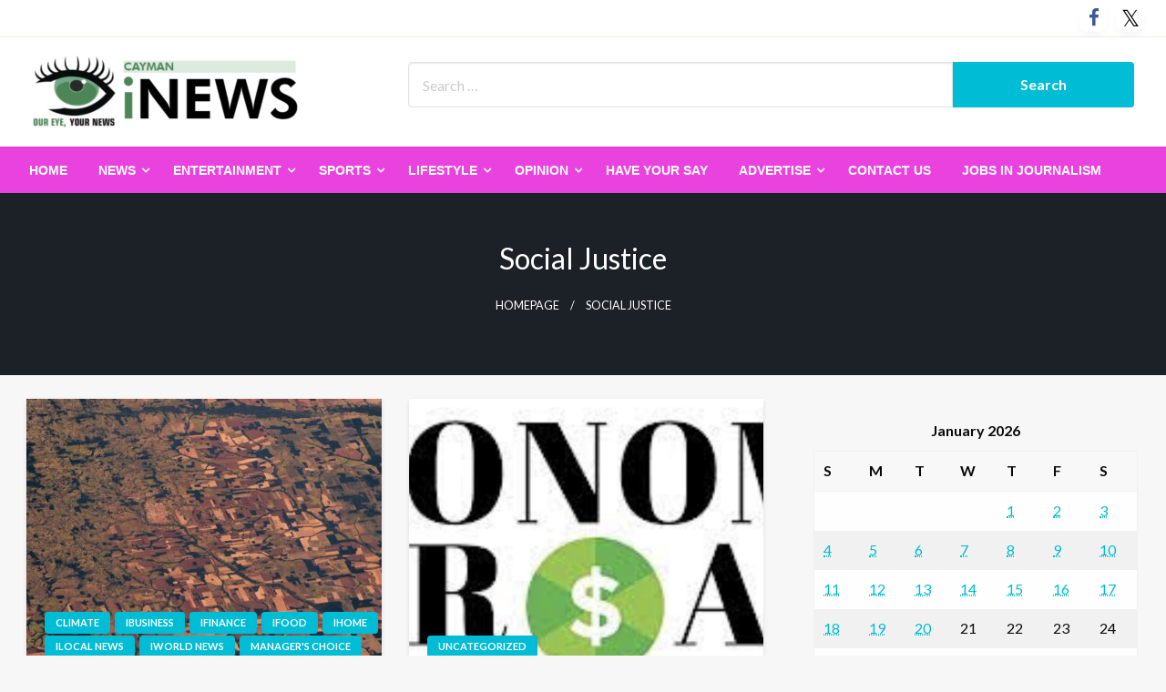

--- FILE ---
content_type: text/html; charset=UTF-8
request_url: https://www.ieyenews.com/tag/social-justice/
body_size: 20809
content:

<!DOCTYPE html>
<html lang="en-US">

<head>
	<meta http-equiv="Content-Type" content="text/html; charset=UTF-8" />
	<meta name="viewport" content="width=device-width, initial-scale=1.0">
		<meta name='robots' content='index, follow, max-image-preview:large, max-snippet:-1, max-video-preview:-1' />

	<!-- This site is optimized with the Yoast SEO plugin v26.7 - https://yoast.com/wordpress/plugins/seo/ -->
	<title>Social Justice Archives - IEyeNews</title>
	<link rel="canonical" href="https://www.ieyenews.com/tag/social-justice/" />
	<link rel="next" href="https://www.ieyenews.com/tag/social-justice/page/2/" />
	<meta property="og:locale" content="en_US" />
	<meta property="og:type" content="article" />
	<meta property="og:title" content="Social Justice Archives - IEyeNews" />
	<meta property="og:url" content="https://www.ieyenews.com/tag/social-justice/" />
	<meta property="og:site_name" content="IEyeNews" />
	<meta name="twitter:card" content="summary_large_image" />
	<meta name="twitter:site" content="@inewscayman" />
	<script type="application/ld+json" class="yoast-schema-graph">{"@context":"https://schema.org","@graph":[{"@type":"CollectionPage","@id":"https://www.ieyenews.com/tag/social-justice/","url":"https://www.ieyenews.com/tag/social-justice/","name":"Social Justice Archives - IEyeNews","isPartOf":{"@id":"https://www.ieyenews.com/#website"},"primaryImageOfPage":{"@id":"https://www.ieyenews.com/tag/social-justice/#primaryimage"},"image":{"@id":"https://www.ieyenews.com/tag/social-justice/#primaryimage"},"thumbnailUrl":"https://www.ieyenews.com/wp-content/uploads/2026/01/Amazon_rainforest_Satellite_picture.jpg","breadcrumb":{"@id":"https://www.ieyenews.com/tag/social-justice/#breadcrumb"},"inLanguage":"en-US"},{"@type":"ImageObject","inLanguage":"en-US","@id":"https://www.ieyenews.com/tag/social-justice/#primaryimage","url":"https://www.ieyenews.com/wp-content/uploads/2026/01/Amazon_rainforest_Satellite_picture.jpg","contentUrl":"https://www.ieyenews.com/wp-content/uploads/2026/01/Amazon_rainforest_Satellite_picture.jpg","width":1920,"height":1280},{"@type":"BreadcrumbList","@id":"https://www.ieyenews.com/tag/social-justice/#breadcrumb","itemListElement":[{"@type":"ListItem","position":1,"name":"Home","item":"https://www.ieyenews.com/"},{"@type":"ListItem","position":2,"name":"Social Justice"}]},{"@type":"WebSite","@id":"https://www.ieyenews.com/#website","url":"https://www.ieyenews.com/","name":"IEyeNews","description":"iLocal News Archives","publisher":{"@id":"https://www.ieyenews.com/#organization"},"potentialAction":[{"@type":"SearchAction","target":{"@type":"EntryPoint","urlTemplate":"https://www.ieyenews.com/?s={search_term_string}"},"query-input":{"@type":"PropertyValueSpecification","valueRequired":true,"valueName":"search_term_string"}}],"inLanguage":"en-US"},{"@type":"Organization","@id":"https://www.ieyenews.com/#organization","name":"iEyeNews","url":"https://www.ieyenews.com/","logo":{"@type":"ImageObject","inLanguage":"en-US","@id":"https://www.ieyenews.com/#/schema/logo/image/","url":"https://www.ieyenews.com/wp-content/uploads/2019/03/ieyenews_480x130.png","contentUrl":"https://www.ieyenews.com/wp-content/uploads/2019/03/ieyenews_480x130.png","width":480,"height":130,"caption":"iEyeNews"},"image":{"@id":"https://www.ieyenews.com/#/schema/logo/image/"},"sameAs":["https://www.facebook.com/people/iNews-Cayman/100068326381882/","https://x.com/inewscayman"]}]}</script>
	<!-- / Yoast SEO plugin. -->


<link rel='dns-prefetch' href='//fonts.googleapis.com' />
<link rel="alternate" type="application/rss+xml" title="IEyeNews &raquo; Feed" href="https://www.ieyenews.com/feed/" />
<link rel="alternate" type="application/rss+xml" title="IEyeNews &raquo; Comments Feed" href="https://www.ieyenews.com/comments/feed/" />
<link rel="alternate" type="application/rss+xml" title="IEyeNews &raquo; Social Justice Tag Feed" href="https://www.ieyenews.com/tag/social-justice/feed/" />
		<style>
			.lazyload,
			.lazyloading {
				max-width: 100%;
			}
		</style>
		<style id='wp-img-auto-sizes-contain-inline-css' type='text/css'>
img:is([sizes=auto i],[sizes^="auto," i]){contain-intrinsic-size:3000px 1500px}
/*# sourceURL=wp-img-auto-sizes-contain-inline-css */
</style>
<style id='wp-emoji-styles-inline-css' type='text/css'>

	img.wp-smiley, img.emoji {
		display: inline !important;
		border: none !important;
		box-shadow: none !important;
		height: 1em !important;
		width: 1em !important;
		margin: 0 0.07em !important;
		vertical-align: -0.1em !important;
		background: none !important;
		padding: 0 !important;
	}
/*# sourceURL=wp-emoji-styles-inline-css */
</style>
<style id='wp-block-library-inline-css' type='text/css'>
:root{--wp-block-synced-color:#7a00df;--wp-block-synced-color--rgb:122,0,223;--wp-bound-block-color:var(--wp-block-synced-color);--wp-editor-canvas-background:#ddd;--wp-admin-theme-color:#007cba;--wp-admin-theme-color--rgb:0,124,186;--wp-admin-theme-color-darker-10:#006ba1;--wp-admin-theme-color-darker-10--rgb:0,107,160.5;--wp-admin-theme-color-darker-20:#005a87;--wp-admin-theme-color-darker-20--rgb:0,90,135;--wp-admin-border-width-focus:2px}@media (min-resolution:192dpi){:root{--wp-admin-border-width-focus:1.5px}}.wp-element-button{cursor:pointer}:root .has-very-light-gray-background-color{background-color:#eee}:root .has-very-dark-gray-background-color{background-color:#313131}:root .has-very-light-gray-color{color:#eee}:root .has-very-dark-gray-color{color:#313131}:root .has-vivid-green-cyan-to-vivid-cyan-blue-gradient-background{background:linear-gradient(135deg,#00d084,#0693e3)}:root .has-purple-crush-gradient-background{background:linear-gradient(135deg,#34e2e4,#4721fb 50%,#ab1dfe)}:root .has-hazy-dawn-gradient-background{background:linear-gradient(135deg,#faaca8,#dad0ec)}:root .has-subdued-olive-gradient-background{background:linear-gradient(135deg,#fafae1,#67a671)}:root .has-atomic-cream-gradient-background{background:linear-gradient(135deg,#fdd79a,#004a59)}:root .has-nightshade-gradient-background{background:linear-gradient(135deg,#330968,#31cdcf)}:root .has-midnight-gradient-background{background:linear-gradient(135deg,#020381,#2874fc)}:root{--wp--preset--font-size--normal:16px;--wp--preset--font-size--huge:42px}.has-regular-font-size{font-size:1em}.has-larger-font-size{font-size:2.625em}.has-normal-font-size{font-size:var(--wp--preset--font-size--normal)}.has-huge-font-size{font-size:var(--wp--preset--font-size--huge)}.has-text-align-center{text-align:center}.has-text-align-left{text-align:left}.has-text-align-right{text-align:right}.has-fit-text{white-space:nowrap!important}#end-resizable-editor-section{display:none}.aligncenter{clear:both}.items-justified-left{justify-content:flex-start}.items-justified-center{justify-content:center}.items-justified-right{justify-content:flex-end}.items-justified-space-between{justify-content:space-between}.screen-reader-text{border:0;clip-path:inset(50%);height:1px;margin:-1px;overflow:hidden;padding:0;position:absolute;width:1px;word-wrap:normal!important}.screen-reader-text:focus{background-color:#ddd;clip-path:none;color:#444;display:block;font-size:1em;height:auto;left:5px;line-height:normal;padding:15px 23px 14px;text-decoration:none;top:5px;width:auto;z-index:100000}html :where(.has-border-color){border-style:solid}html :where([style*=border-top-color]){border-top-style:solid}html :where([style*=border-right-color]){border-right-style:solid}html :where([style*=border-bottom-color]){border-bottom-style:solid}html :where([style*=border-left-color]){border-left-style:solid}html :where([style*=border-width]){border-style:solid}html :where([style*=border-top-width]){border-top-style:solid}html :where([style*=border-right-width]){border-right-style:solid}html :where([style*=border-bottom-width]){border-bottom-style:solid}html :where([style*=border-left-width]){border-left-style:solid}html :where(img[class*=wp-image-]){height:auto;max-width:100%}:where(figure){margin:0 0 1em}html :where(.is-position-sticky){--wp-admin--admin-bar--position-offset:var(--wp-admin--admin-bar--height,0px)}@media screen and (max-width:600px){html :where(.is-position-sticky){--wp-admin--admin-bar--position-offset:0px}}

/*# sourceURL=wp-block-library-inline-css */
</style><style id='wp-block-paragraph-inline-css' type='text/css'>
.is-small-text{font-size:.875em}.is-regular-text{font-size:1em}.is-large-text{font-size:2.25em}.is-larger-text{font-size:3em}.has-drop-cap:not(:focus):first-letter{float:left;font-size:8.4em;font-style:normal;font-weight:100;line-height:.68;margin:.05em .1em 0 0;text-transform:uppercase}body.rtl .has-drop-cap:not(:focus):first-letter{float:none;margin-left:.1em}p.has-drop-cap.has-background{overflow:hidden}:root :where(p.has-background){padding:1.25em 2.375em}:where(p.has-text-color:not(.has-link-color)) a{color:inherit}p.has-text-align-left[style*="writing-mode:vertical-lr"],p.has-text-align-right[style*="writing-mode:vertical-rl"]{rotate:180deg}
/*# sourceURL=https://www.ieyenews.com/wp-includes/blocks/paragraph/style.min.css */
</style>
<style id='global-styles-inline-css' type='text/css'>
:root{--wp--preset--aspect-ratio--square: 1;--wp--preset--aspect-ratio--4-3: 4/3;--wp--preset--aspect-ratio--3-4: 3/4;--wp--preset--aspect-ratio--3-2: 3/2;--wp--preset--aspect-ratio--2-3: 2/3;--wp--preset--aspect-ratio--16-9: 16/9;--wp--preset--aspect-ratio--9-16: 9/16;--wp--preset--color--black: #000000;--wp--preset--color--cyan-bluish-gray: #abb8c3;--wp--preset--color--white: #ffffff;--wp--preset--color--pale-pink: #f78da7;--wp--preset--color--vivid-red: #cf2e2e;--wp--preset--color--luminous-vivid-orange: #ff6900;--wp--preset--color--luminous-vivid-amber: #fcb900;--wp--preset--color--light-green-cyan: #7bdcb5;--wp--preset--color--vivid-green-cyan: #00d084;--wp--preset--color--pale-cyan-blue: #8ed1fc;--wp--preset--color--vivid-cyan-blue: #0693e3;--wp--preset--color--vivid-purple: #9b51e0;--wp--preset--color--strong-blue: #0073aa;--wp--preset--color--lighter-blue: #229fd8;--wp--preset--color--very-light-gray: #eee;--wp--preset--color--very-dark-gray: #444;--wp--preset--gradient--vivid-cyan-blue-to-vivid-purple: linear-gradient(135deg,rgb(6,147,227) 0%,rgb(155,81,224) 100%);--wp--preset--gradient--light-green-cyan-to-vivid-green-cyan: linear-gradient(135deg,rgb(122,220,180) 0%,rgb(0,208,130) 100%);--wp--preset--gradient--luminous-vivid-amber-to-luminous-vivid-orange: linear-gradient(135deg,rgb(252,185,0) 0%,rgb(255,105,0) 100%);--wp--preset--gradient--luminous-vivid-orange-to-vivid-red: linear-gradient(135deg,rgb(255,105,0) 0%,rgb(207,46,46) 100%);--wp--preset--gradient--very-light-gray-to-cyan-bluish-gray: linear-gradient(135deg,rgb(238,238,238) 0%,rgb(169,184,195) 100%);--wp--preset--gradient--cool-to-warm-spectrum: linear-gradient(135deg,rgb(74,234,220) 0%,rgb(151,120,209) 20%,rgb(207,42,186) 40%,rgb(238,44,130) 60%,rgb(251,105,98) 80%,rgb(254,248,76) 100%);--wp--preset--gradient--blush-light-purple: linear-gradient(135deg,rgb(255,206,236) 0%,rgb(152,150,240) 100%);--wp--preset--gradient--blush-bordeaux: linear-gradient(135deg,rgb(254,205,165) 0%,rgb(254,45,45) 50%,rgb(107,0,62) 100%);--wp--preset--gradient--luminous-dusk: linear-gradient(135deg,rgb(255,203,112) 0%,rgb(199,81,192) 50%,rgb(65,88,208) 100%);--wp--preset--gradient--pale-ocean: linear-gradient(135deg,rgb(255,245,203) 0%,rgb(182,227,212) 50%,rgb(51,167,181) 100%);--wp--preset--gradient--electric-grass: linear-gradient(135deg,rgb(202,248,128) 0%,rgb(113,206,126) 100%);--wp--preset--gradient--midnight: linear-gradient(135deg,rgb(2,3,129) 0%,rgb(40,116,252) 100%);--wp--preset--font-size--small: 13px;--wp--preset--font-size--medium: 20px;--wp--preset--font-size--large: 36px;--wp--preset--font-size--x-large: 42px;--wp--preset--spacing--20: 0.44rem;--wp--preset--spacing--30: 0.67rem;--wp--preset--spacing--40: 1rem;--wp--preset--spacing--50: 1.5rem;--wp--preset--spacing--60: 2.25rem;--wp--preset--spacing--70: 3.38rem;--wp--preset--spacing--80: 5.06rem;--wp--preset--shadow--natural: 6px 6px 9px rgba(0, 0, 0, 0.2);--wp--preset--shadow--deep: 12px 12px 50px rgba(0, 0, 0, 0.4);--wp--preset--shadow--sharp: 6px 6px 0px rgba(0, 0, 0, 0.2);--wp--preset--shadow--outlined: 6px 6px 0px -3px rgb(255, 255, 255), 6px 6px rgb(0, 0, 0);--wp--preset--shadow--crisp: 6px 6px 0px rgb(0, 0, 0);}:where(.is-layout-flex){gap: 0.5em;}:where(.is-layout-grid){gap: 0.5em;}body .is-layout-flex{display: flex;}.is-layout-flex{flex-wrap: wrap;align-items: center;}.is-layout-flex > :is(*, div){margin: 0;}body .is-layout-grid{display: grid;}.is-layout-grid > :is(*, div){margin: 0;}:where(.wp-block-columns.is-layout-flex){gap: 2em;}:where(.wp-block-columns.is-layout-grid){gap: 2em;}:where(.wp-block-post-template.is-layout-flex){gap: 1.25em;}:where(.wp-block-post-template.is-layout-grid){gap: 1.25em;}.has-black-color{color: var(--wp--preset--color--black) !important;}.has-cyan-bluish-gray-color{color: var(--wp--preset--color--cyan-bluish-gray) !important;}.has-white-color{color: var(--wp--preset--color--white) !important;}.has-pale-pink-color{color: var(--wp--preset--color--pale-pink) !important;}.has-vivid-red-color{color: var(--wp--preset--color--vivid-red) !important;}.has-luminous-vivid-orange-color{color: var(--wp--preset--color--luminous-vivid-orange) !important;}.has-luminous-vivid-amber-color{color: var(--wp--preset--color--luminous-vivid-amber) !important;}.has-light-green-cyan-color{color: var(--wp--preset--color--light-green-cyan) !important;}.has-vivid-green-cyan-color{color: var(--wp--preset--color--vivid-green-cyan) !important;}.has-pale-cyan-blue-color{color: var(--wp--preset--color--pale-cyan-blue) !important;}.has-vivid-cyan-blue-color{color: var(--wp--preset--color--vivid-cyan-blue) !important;}.has-vivid-purple-color{color: var(--wp--preset--color--vivid-purple) !important;}.has-black-background-color{background-color: var(--wp--preset--color--black) !important;}.has-cyan-bluish-gray-background-color{background-color: var(--wp--preset--color--cyan-bluish-gray) !important;}.has-white-background-color{background-color: var(--wp--preset--color--white) !important;}.has-pale-pink-background-color{background-color: var(--wp--preset--color--pale-pink) !important;}.has-vivid-red-background-color{background-color: var(--wp--preset--color--vivid-red) !important;}.has-luminous-vivid-orange-background-color{background-color: var(--wp--preset--color--luminous-vivid-orange) !important;}.has-luminous-vivid-amber-background-color{background-color: var(--wp--preset--color--luminous-vivid-amber) !important;}.has-light-green-cyan-background-color{background-color: var(--wp--preset--color--light-green-cyan) !important;}.has-vivid-green-cyan-background-color{background-color: var(--wp--preset--color--vivid-green-cyan) !important;}.has-pale-cyan-blue-background-color{background-color: var(--wp--preset--color--pale-cyan-blue) !important;}.has-vivid-cyan-blue-background-color{background-color: var(--wp--preset--color--vivid-cyan-blue) !important;}.has-vivid-purple-background-color{background-color: var(--wp--preset--color--vivid-purple) !important;}.has-black-border-color{border-color: var(--wp--preset--color--black) !important;}.has-cyan-bluish-gray-border-color{border-color: var(--wp--preset--color--cyan-bluish-gray) !important;}.has-white-border-color{border-color: var(--wp--preset--color--white) !important;}.has-pale-pink-border-color{border-color: var(--wp--preset--color--pale-pink) !important;}.has-vivid-red-border-color{border-color: var(--wp--preset--color--vivid-red) !important;}.has-luminous-vivid-orange-border-color{border-color: var(--wp--preset--color--luminous-vivid-orange) !important;}.has-luminous-vivid-amber-border-color{border-color: var(--wp--preset--color--luminous-vivid-amber) !important;}.has-light-green-cyan-border-color{border-color: var(--wp--preset--color--light-green-cyan) !important;}.has-vivid-green-cyan-border-color{border-color: var(--wp--preset--color--vivid-green-cyan) !important;}.has-pale-cyan-blue-border-color{border-color: var(--wp--preset--color--pale-cyan-blue) !important;}.has-vivid-cyan-blue-border-color{border-color: var(--wp--preset--color--vivid-cyan-blue) !important;}.has-vivid-purple-border-color{border-color: var(--wp--preset--color--vivid-purple) !important;}.has-vivid-cyan-blue-to-vivid-purple-gradient-background{background: var(--wp--preset--gradient--vivid-cyan-blue-to-vivid-purple) !important;}.has-light-green-cyan-to-vivid-green-cyan-gradient-background{background: var(--wp--preset--gradient--light-green-cyan-to-vivid-green-cyan) !important;}.has-luminous-vivid-amber-to-luminous-vivid-orange-gradient-background{background: var(--wp--preset--gradient--luminous-vivid-amber-to-luminous-vivid-orange) !important;}.has-luminous-vivid-orange-to-vivid-red-gradient-background{background: var(--wp--preset--gradient--luminous-vivid-orange-to-vivid-red) !important;}.has-very-light-gray-to-cyan-bluish-gray-gradient-background{background: var(--wp--preset--gradient--very-light-gray-to-cyan-bluish-gray) !important;}.has-cool-to-warm-spectrum-gradient-background{background: var(--wp--preset--gradient--cool-to-warm-spectrum) !important;}.has-blush-light-purple-gradient-background{background: var(--wp--preset--gradient--blush-light-purple) !important;}.has-blush-bordeaux-gradient-background{background: var(--wp--preset--gradient--blush-bordeaux) !important;}.has-luminous-dusk-gradient-background{background: var(--wp--preset--gradient--luminous-dusk) !important;}.has-pale-ocean-gradient-background{background: var(--wp--preset--gradient--pale-ocean) !important;}.has-electric-grass-gradient-background{background: var(--wp--preset--gradient--electric-grass) !important;}.has-midnight-gradient-background{background: var(--wp--preset--gradient--midnight) !important;}.has-small-font-size{font-size: var(--wp--preset--font-size--small) !important;}.has-medium-font-size{font-size: var(--wp--preset--font-size--medium) !important;}.has-large-font-size{font-size: var(--wp--preset--font-size--large) !important;}.has-x-large-font-size{font-size: var(--wp--preset--font-size--x-large) !important;}
/*# sourceURL=global-styles-inline-css */
</style>

<style id='classic-theme-styles-inline-css' type='text/css'>
/*! This file is auto-generated */
.wp-block-button__link{color:#fff;background-color:#32373c;border-radius:9999px;box-shadow:none;text-decoration:none;padding:calc(.667em + 2px) calc(1.333em + 2px);font-size:1.125em}.wp-block-file__button{background:#32373c;color:#fff;text-decoration:none}
/*# sourceURL=/wp-includes/css/classic-themes.min.css */
</style>
<link rel='stylesheet' id='SFSImainCss-css' href='https://www.ieyenews.com/wp-content/plugins/ultimate-social-media-icons/css/sfsi-style.css?ver=2.9.6' type='text/css' media='all' />
<link rel='stylesheet' id='newspaperss_core-css' href='https://www.ieyenews.com/wp-content/themes/newspaperss/css/newspaperss.min.css?ver=1.0' type='text/css' media='all' />
<link rel='stylesheet' id='fontawesome-css' href='https://www.ieyenews.com/wp-content/themes/newspaperss/fonts/awesome/css/font-awesome.min.css?ver=1' type='text/css' media='all' />
<link rel='stylesheet' id='newspaperss-fonts-css' href='//fonts.googleapis.com/css?family=Ubuntu%3A400%2C500%2C700%7CLato%3A400%2C700%2C400italic%2C700italic%7COpen+Sans%3A400%2C400italic%2C700&#038;subset=latin%2Clatin-ext' type='text/css' media='all' />
<link rel='stylesheet' id='newspaperss-style-css' href='https://www.ieyenews.com/wp-content/themes/news-update/style.css?ver=1.1.0' type='text/css' media='all' />
<style id='newspaperss-style-inline-css' type='text/css'>
.tagcloud a ,
	.post-cat-info a,
	.lates-post-warp .button.secondary,
	.comment-form .form-submit input#submit,
	a.box-comment-btn,
	.comment-form .form-submit input[type='submit'],
	h2.comment-reply-title,
	.widget_search .search-submit,
	.woocommerce nav.woocommerce-pagination ul li span.current,
	.woocommerce ul.products li.product .button,
	.woocommerce div.product form.cart .button,
	.woocommerce #respond input#submit.alt, .woocommerce a.button.alt,
	.woocommerce button.button.alt, .woocommerce input.button.alt,
	.woocommerce #respond input#submit, .woocommerce a.button,
	.woocommerce button.button, .woocommerce input.button,
	.pagination li a,
	.author-links a,
	#blog-content .navigation .nav-links .current,
	.bubbly-button,
	.scroll_to_top
	{
		color: #ffffff !important;
	}.tagcloud a:hover ,
		.post-cat-info a:hover,
		.lates-post-warp .button.secondary:hover,
		.comment-form .form-submit input#submit:hover,
		a.box-comment-btn:hover,
		.comment-form .form-submit input[type='submit']:hover,
		.widget_search .search-submit:hover,
		.pagination li a:hover,
		.author-links a:hover,
		.head-bottom-area  .is-dropdown-submenu .is-dropdown-submenu-item :hover,
		.woocommerce div.product div.summary a,
		.bubbly-button:hover,
		.slider-right .post-header .post-cat-info .cat-info-el:hover
		{
			color: #ffffff !important;
		}.slider-container .cat-info-el,
		.slider-right .post-header .post-cat-info .cat-info-el
		{
			color: #ffffff !important;
		}
		woocommerce-product-details__short-description,
		.woocommerce div.product .product_title,
		.woocommerce div.product p.price,
		.woocommerce div.product span.price
		{
			color: #232323 ;
		}.single-content-wrap,
			.single-post-header
			{
				box-shadow: 0 1px 3px 0 rgba(28, 28, 28, .05);
				-wekit-box-shadow: 0 1px 3px 0 rgba(28, 28, 28, .05);
			}#footer .top-footer-wrap .textwidget p,
		#footer .top-footer-wrap,
		#footer .block-content-recent .card-section .post-list .post-title a,
		#footer .block-content-recent .post-list .post-meta-info .meta-info-el,
		#footer .widget_nav_menu .widget li a,
		#footer .widget li a
		{
			color: #1e1e1e  ;
		}.head-bottom-area .dropdown.menu a,
	.search-wrap .search-field,
	.head-bottom-area .dropdown.menu .is-dropdown-submenu > li a,
	.home .head-bottom-area .dropdown.menu .current-menu-item a
	{
		color: #fff  ;
	}
	.search-wrap::before
	{
		background-color: #fff  ;
	}
	.search-wrap
	{
		border-color: #fff  ;
	}
	.main-menu .is-dropdown-submenu .is-dropdown-submenu-parent.opens-left > a::after,
	.is-dropdown-submenu .is-dropdown-submenu-parent.opens-right > a::after
	{
		border-right-color: #fff  ;
	}
/*# sourceURL=newspaperss-style-inline-css */
</style>
<link rel='stylesheet' id='recent-posts-widget-with-thumbnails-public-style-css' href='https://www.ieyenews.com/wp-content/plugins/recent-posts-widget-with-thumbnails/public.css?ver=7.1.1' type='text/css' media='all' />
<link rel='stylesheet' id='newspaperss-style-parent-css' href='https://www.ieyenews.com/wp-content/themes/newspaperss/style.css?ver=6.9' type='text/css' media='all' />
<link rel='stylesheet' id='newsupdate-style-css' href='https://www.ieyenews.com/wp-content/themes/news-update/style.css?ver=1.0.0' type='text/css' media='all' />
<script type="text/javascript" src="https://www.ieyenews.com/wp-includes/js/jquery/jquery.min.js?ver=3.7.1" id="jquery-core-js"></script>
<script type="text/javascript" src="https://www.ieyenews.com/wp-includes/js/jquery/jquery-migrate.min.js?ver=3.4.1" id="jquery-migrate-js"></script>
<script type="text/javascript" src="https://www.ieyenews.com/wp-content/themes/newspaperss/js/newspaperss.min.js?ver=1" id="newspaperss_js-js"></script>
<script type="text/javascript" src="https://www.ieyenews.com/wp-content/themes/newspaperss/js/newspaperss_other.min.js?ver=1" id="newspaperss_other-js"></script>
<link rel="https://api.w.org/" href="https://www.ieyenews.com/wp-json/" /><link rel="alternate" title="JSON" type="application/json" href="https://www.ieyenews.com/wp-json/wp/v2/tags/50359" /><link rel="EditURI" type="application/rsd+xml" title="RSD" href="https://www.ieyenews.com/xmlrpc.php?rsd" />
<meta name="generator" content="WordPress 6.9" />
<meta name="follow.[base64]" content="WAnJtNyyxCVgvwhT5QFL"/>		<script>
			document.documentElement.className = document.documentElement.className.replace('no-js', 'js');
		</script>
				<style>
			.no-js img.lazyload {
				display: none;
			}

			figure.wp-block-image img.lazyloading {
				min-width: 150px;
			}

			.lazyload,
			.lazyloading {
				--smush-placeholder-width: 100px;
				--smush-placeholder-aspect-ratio: 1/1;
				width: var(--smush-image-width, var(--smush-placeholder-width)) !important;
				aspect-ratio: var(--smush-image-aspect-ratio, var(--smush-placeholder-aspect-ratio)) !important;
			}

						.lazyload, .lazyloading {
				opacity: 0;
			}

			.lazyloaded {
				opacity: 1;
				transition: opacity 400ms;
				transition-delay: 0ms;
			}

					</style>
				<style id="newspaperss-custom-header-styles" type="text/css">
				.site-title,
		.site-description {
			position: absolute;
			clip: rect(1px, 1px, 1px, 1px);
		}
		</style>
			<style type="text/css" id="wp-custom-css">
			h3.widget-title
{
	padding-top:10px;
}		</style>
		<style id="kirki-inline-styles">.postpage_subheader{background-color:#1c2127;}#topmenu .top-bar .top-bar-left .menu a{font-size:0.75rem;}.head-bottom-area .dropdown.menu .current-menu-item a{color:#2fc2e3;}.head-bottom-area .dropdown.menu a{font-family:sans-serif;font-size:14px;font-weight:700;text-transform:uppercase;}body{font-size:inherit;line-height:1.6;text-transform:none;}.slider-container .post-header-outer{background:rgba(0,0,0,0.14);}.slider-container .post-header .post-title a,.slider-container .post-meta-info .meta-info-el a,.slider-container .meta-info-date{color:#fff;}.slider-container .cat-info-el,.slider-right .post-header .post-cat-info .cat-info-el{background-color:#383838;}.woocommerce .button{-webkit-box-shadow:0 2px 2px 0 rgba(0,188,212,0.3), 0 3px 1px -2px rgba(0,188,212,0.3), 0 1px 5px 0 rgba(0,188,212,0.3);-moz-box-shadow:0 2px 2px 0 rgba(0,188,212,0.3), 0 3px 1px -2px rgba(0,188,212,0.3), 0 1px 5px 0 rgba(0,188,212,0.3);box-shadow:0 2px 2px 0 rgba(0,188,212,0.3), 0 3px 1px -2px rgba(0,188,212,0.3), 0 1px 5px 0 rgba(0,188,212,0.3);}.woocommerce .button:hover{-webkit-box-shadow:-1px 11px 23px -4px rgba(0,188,212,0.3),1px -1.5px 11px -2px  rgba(0,188,212,0.3);-moz-box-shadow:-1px 11px 23px -4px rgba(0,188,212,0.3),1px -1.5px 11px -2px  rgba(0,188,212,0.3);box-shadow:-1px 11px 23px -4px rgba(0,188,212,0.3),1px -1.5px 11px -2px  rgba(0,188,212,0.3);}a:hover,.off-canvas .fa-window-close:focus,.tagcloud a:hover,.single-nav .nav-left a:hover, .single-nav .nav-right a:hover,.comment-title h2:hover,h2.comment-reply-title:hover,.meta-info-comment .comments-link a:hover,.woocommerce div.product div.summary a:hover{color:#2f2f2f;}bubbly-button:focus,.slider-right .post-header .post-cat-info .cat-info-el:hover,.bubbly-button:hover,.head-bottom-area .desktop-menu .is-dropdown-submenu-parent .is-dropdown-submenu li a:hover,.tagcloud a:hover,.viewall-text .button.secondary:hover,.single-nav a:hover>.newspaper-nav-icon,.pagination .current:hover,.pagination li a:hover,.widget_search .search-submit:hover,.comment-form .form-submit input#submit:hover, a.box-comment-btn:hover, .comment-form .form-submit input[type="submit"]:hover,.cat-info-el:hover,.comment-list .comment-reply-link:hover,.bubbly-button:active{background:#2f2f2f;}.viewall-text .shadow:hover{-webkit-box-shadow:-1px 11px 15px -8px rgba(47,47,47,0.43);-moz-box-shadow:-1px 11px 15px -8px rgba(47,47,47,0.43);box-shadow:-1px 11px 15px -8px rgba(47,47,47,0.43);}.bubbly-button:hover,.bubbly-button:active{-webkit-box-shadow:0 2px 15px rgba(47,47,47,0.43);;-moz-box-shadow:0 2px 15px rgba(47,47,47,0.43);;box-shadow:0 2px 15px rgba(47,47,47,0.43);;}.comment-form textarea:focus,.comment-form input[type="text"]:focus,.comment-form input[type="search"]:focus,.comment-form input[type="tel"]:focus,.comment-form input[type="email"]:focus,.comment-form [type=url]:focus,.comment-form [type=password]:focus{-webkit-box-shadow:0 2px 3px rgba(47,47,47,0.43);;-moz-box-shadow:0 2px 3px rgba(47,47,47,0.43);;box-shadow:0 2px 3px rgba(47,47,47,0.43);;}a:focus{outline-color:#2f2f2f;text-decoration-color:#2f2f2f;}.sliderlink:focus,.slider-right .thumbnail-post a:focus img{border-color:#2f2f2f;}.bubbly-button:before,.bubbly-button:after{background-image:radial-gradient(circle,#2f2f2f 20%, transparent 20%), radial-gradient(circle, transparent 20%, #2f2f2f 20%, transparent 30%), radial-gradient(circle, #2f2f2f 20%, transparent 20%), radial-gradient(circle, #2f2f2f 20%, transparent 20%), radial-gradient(circle, transparent 10%, #2f2f2f 15%, transparent 20%), radial-gradient(circle, #2f2f2f 20%, transparent 20%), radial-gradient(circle, #2f2f2f 20%, transparent 20%), radial-gradient(circle, #2f2f2f 20%, transparent 20%), radial-gradient(circle, #2f2f2f 20%, transparent 20%);;;}.block-header-wrap .block-title,.widget-title h3{color:#0a0a0a;}.block-header-wrap .block-title h3,.widget-title h3{border-bottom-color:#0a0a0a;}#sub_banner .breadcrumb-wraps .breadcrumbs li,#sub_banner .heade-content h1,.heade-content h1,.breadcrumbs li,.breadcrumbs a,.breadcrumbs li:not(:last-child)::after{color:#fff;}#sub_banner.sub_header_page .heade-content h1{color:#000000;}#footer .top-footer-wrap{background-color:#ffffff;}#footer .block-header-wrap .block-title h3,#footer .widget-title h3{color:#000000;border-bottom-color:#000000;}#footer .footer-copyright-wrap{background-color:#ffffff;}#footer .footer-copyright-text,.footer-copyright-text p,.footer-copyright-text li,.footer-copyright-text ul,.footer-copyright-text ol,.footer-copyright-text{color:#fff;}.woo-header-newspaperss{background:linear-gradient(to top, #f77062 0%, #fe5196 100%);;}.heade-content.woo-header-newspaperss h1,.woocommerce .woocommerce-breadcrumb a,.woocommerce .breadcrumbs li{color:#020202;}@media screen and (min-width: 64em){#wrapper{margin-top:0px;margin-bottom:0px;}}</style></head>

<body class="archive tag tag-social-justice tag-50359 wp-custom-logo wp-theme-newspaperss wp-child-theme-news-update sfsi_actvite_theme_default" id="top">
		<a class="skip-link screen-reader-text" href="#main-content-sticky">
		Skip to content	</a>

	<div id="wrapper" class="grid-container no-padding small-full  full  z-depth-2">
		<!-- Site HEADER -->
					<div id="topmenu"   >
  <div  class="grid-container">
    <div class="top-bar">
      <div class="top-bar-left">
                </div>
      <div class="top-bar-right">
                      <div class="social-btns">

                              <a class="btn facebook" target="_blank"  href="https://www.facebook.com/people/iNews-Cayman/100068326381882/">
              <i class="fa fa-facebook"></i>
            </a>
                                        <a class="btn twitter" target="_blank"  href="https://twitter.com/i/flow/login?redirect_after_login=inewscayman">
              <i class="fa fa-twitter"></i>
            </a>
                        </div>
            </div>
    </div>
  </div>
</div>
				<header id="header-top" class="header-area">
			
<div class="head-top-area " >
  <div class="grid-container ">
        <div id="main-header" class="grid-x grid-padding-x grid-margin-y align-justify ">
      <!--  Logo -->
            <div class="cell  align-self-middle auto medium-order-1  ">
        <div id="site-title">
          <a href="https://www.ieyenews.com/" class="custom-logo-link" rel="home"><img width="294" height="80" data-src="https://www.ieyenews.com/wp-content/uploads/2024/02/iNews-Logo.png" class="custom-logo lazyload" alt="IEyeNews" decoding="async" src="[data-uri]" style="--smush-placeholder-width: 294px; --smush-placeholder-aspect-ratio: 294/80;" /></a>          <h1 class="site-title">
            <a href="https://www.ieyenews.com/" rel="home">IEyeNews</a>
          </h1>
                      <p class="site-description">iLocal News Archives</p>
                  </div>
      </div>
      <!-- /.End Of Logo -->
              <div class="cell align-self-middle  medium-order-2 large-8  ">
          <div id="search-4" class="widget widget_search" data-widget-id="search-4"><form role="search" method="get" class="search-form" action="https://www.ieyenews.com/">
				<label>
					<span class="screen-reader-text">Search for:</span>
					<input type="search" class="search-field" placeholder="Search &hellip;" value="" name="s" />
				</label>
				<input type="submit" class="search-submit" value="Search" />
			</form></div>        </div>
          </div>
  </div>
</div>			<!-- Mobile Menu -->
			<!-- Mobile Menu -->

<div class="off-canvas-wrapper " >
  <div class="reveal reveal-menu position-right off-canvas animated " id="mobile-menu-newspaperss" data-reveal >
    <button class="reveal-b-close " aria-label="Close menu" type="button" data-close>
      <i class="fa fa-window-close" aria-hidden="true"></i>
    </button>
    <div class="multilevel-offcanvas " >
       <ul id="menu-main" class="vertical menu accordion-menu " data-accordion-menu data-close-on-click-inside="false"><li id="menu-item-30" class="menu-item menu-item-type-custom menu-item-object-custom menu-item-home menu-item-30"><a href="https://www.ieyenews.com">Home</a></li>
<li id="menu-item-396" class="menu-item menu-item-type-taxonomy menu-item-object-category menu-item-has-children menu-item-396"><a href="https://www.ieyenews.com/category/today/">News</a>
<ul class="vertical menu nested">
	<li id="menu-item-1099" class="menu-item menu-item-type-taxonomy menu-item-object-category menu-item-1099"><a href="https://www.ieyenews.com/category/ilocal/">Local</a></li>
	<li id="menu-item-1100" class="menu-item menu-item-type-taxonomy menu-item-object-category menu-item-1100"><a href="https://www.ieyenews.com/category/iworld/">World</a></li>
	<li id="menu-item-3547" class="menu-item menu-item-type-taxonomy menu-item-object-category menu-item-3547"><a href="https://www.ieyenews.com/category/ibusiness/">Business</a></li>
	<li id="menu-item-3548" class="menu-item menu-item-type-taxonomy menu-item-object-category menu-item-3548"><a href="https://www.ieyenews.com/category/icommunity/">Community</a></li>
	<li id="menu-item-6433" class="menu-item menu-item-type-post_type menu-item-object-page menu-item-6433"><a href="https://www.ieyenews.com/community-news/">Community Videos</a></li>
	<li id="menu-item-3549" class="menu-item menu-item-type-taxonomy menu-item-object-category menu-item-3549"><a href="https://www.ieyenews.com/category/ienvironment/">Environment</a></li>
	<li id="menu-item-3550" class="menu-item menu-item-type-taxonomy menu-item-object-category menu-item-3550"><a href="https://www.ieyenews.com/category/iscience/">Science</a></li>
	<li id="menu-item-7077" class="menu-item menu-item-type-taxonomy menu-item-object-category menu-item-7077"><a href="https://www.ieyenews.com/category/ijamaica/">iJamaica</a></li>
	<li id="menu-item-9546" class="menu-item menu-item-type-taxonomy menu-item-object-category menu-item-9546"><a href="https://www.ieyenews.com/category/events/">Events</a></li>
	<li id="menu-item-9548" class="menu-item menu-item-type-taxonomy menu-item-object-category menu-item-9548"><a href="https://www.ieyenews.com/category/inotices/">Notices</a></li>
</ul>
</li>
<li id="menu-item-194" class="menu-item menu-item-type-taxonomy menu-item-object-category menu-item-has-children menu-item-194"><a href="https://www.ieyenews.com/category/ientertainment/">Entertainment</a>
<ul class="vertical menu nested">
	<li id="menu-item-9547" class="menu-item menu-item-type-taxonomy menu-item-object-category menu-item-9547"><a href="https://www.ieyenews.com/category/iart/">Art</a></li>
	<li id="menu-item-3551" class="menu-item menu-item-type-taxonomy menu-item-object-category menu-item-3551"><a href="https://www.ieyenews.com/category/ibooks/">Books</a></li>
	<li id="menu-item-3552" class="menu-item menu-item-type-taxonomy menu-item-object-category menu-item-3552"><a href="https://www.ieyenews.com/category/ikids/">Kidz</a></li>
	<li id="menu-item-3553" class="menu-item menu-item-type-taxonomy menu-item-object-category menu-item-3553"><a href="https://www.ieyenews.com/category/ipuzzle/">Puzzles</a></li>
	<li id="menu-item-3554" class="menu-item menu-item-type-taxonomy menu-item-object-category menu-item-3554"><a href="https://www.ieyenews.com/category/iwatch/">Watch &#038; Listen</a></li>
</ul>
</li>
<li id="menu-item-1098" class="menu-item menu-item-type-taxonomy menu-item-object-category menu-item-has-children menu-item-1098"><a href="https://www.ieyenews.com/category/isports/">Sports</a>
<ul class="vertical menu nested">
	<li id="menu-item-1101" class="menu-item menu-item-type-taxonomy menu-item-object-category menu-item-1101"><a href="https://www.ieyenews.com/category/sports-local/">Sports Local</a></li>
	<li id="menu-item-1102" class="menu-item menu-item-type-taxonomy menu-item-object-category menu-item-1102"><a href="https://www.ieyenews.com/category/sports-world/">Sports World</a></li>
	<li id="menu-item-5892" class="menu-item menu-item-type-post_type menu-item-object-page menu-item-5892"><a href="https://www.ieyenews.com/sports_video/">Sports Video</a></li>
	<li id="menu-item-3561" class="menu-item menu-item-type-taxonomy menu-item-object-category menu-item-3561"><a href="https://www.ieyenews.com/category/sports-fixtures/">Fixtures</a></li>
	<li id="menu-item-3562" class="menu-item menu-item-type-taxonomy menu-item-object-category menu-item-3562"><a href="https://www.ieyenews.com/category/sports-results/">Results</a></li>
</ul>
</li>
<li id="menu-item-196" class="menu-item menu-item-type-taxonomy menu-item-object-category menu-item-has-children menu-item-196"><a href="https://www.ieyenews.com/category/ilifestyle/">Lifestyle</a>
<ul class="vertical menu nested">
	<li id="menu-item-3555" class="menu-item menu-item-type-taxonomy menu-item-object-category menu-item-3555"><a href="https://www.ieyenews.com/category/iculture/">Culture</a></li>
	<li id="menu-item-3559" class="menu-item menu-item-type-taxonomy menu-item-object-category menu-item-3559"><a href="https://www.ieyenews.com/category/ifaith/">Faith</a></li>
	<li id="menu-item-3556" class="menu-item menu-item-type-taxonomy menu-item-object-category menu-item-3556"><a href="https://www.ieyenews.com/category/ifood/">Food &#038; Drink</a></li>
	<li id="menu-item-3557" class="menu-item menu-item-type-taxonomy menu-item-object-category menu-item-3557"><a href="https://www.ieyenews.com/category/ihealth/">Health</a></li>
	<li id="menu-item-3560" class="menu-item menu-item-type-taxonomy menu-item-object-category menu-item-3560"><a href="https://www.ieyenews.com/category/istyle/">Style</a></li>
</ul>
</li>
<li id="menu-item-195" class="menu-item menu-item-type-taxonomy menu-item-object-category menu-item-has-children menu-item-195"><a href="https://www.ieyenews.com/category/iopinion/">Opinion</a>
<ul class="vertical menu nested">
	<li id="menu-item-3558" class="menu-item menu-item-type-taxonomy menu-item-object-category menu-item-3558"><a href="https://www.ieyenews.com/category/editorial/">Editorials</a></li>
	<li id="menu-item-20617" class="menu-item menu-item-type-taxonomy menu-item-object-category menu-item-20617"><a href="https://www.ieyenews.com/category/our-eye/">Our Eye</a></li>
	<li id="menu-item-20618" class="menu-item menu-item-type-taxonomy menu-item-object-category menu-item-20618"><a href="https://www.ieyenews.com/category/your-view/">Your View</a></li>
	<li id="menu-item-3567" class="menu-item menu-item-type-post_type menu-item-object-page menu-item-3567"><a href="https://www.ieyenews.com/polls/">Polls</a></li>
</ul>
</li>
<li id="menu-item-54" class="menu-item menu-item-type-post_type menu-item-object-page menu-item-54"><a href="https://www.ieyenews.com/share/">Have Your Say</a></li>
<li id="menu-item-114" class="menu-item menu-item-type-custom menu-item-object-custom menu-item-has-children menu-item-114"><a href="#">Advertise</a>
<ul class="vertical menu nested">
	<li id="menu-item-20485" class="menu-item menu-item-type-post_type menu-item-object-page menu-item-20485"><a href="https://www.ieyenews.com/weekend-supplement/20477-2/">Colour Ads Rate Sheet</a></li>
	<li id="menu-item-106" class="menu-item menu-item-type-custom menu-item-object-custom menu-item-106"><a href="https://www.ieyenews.com/packages-specials/">Packages/Specials</a></li>
	<li id="menu-item-543" class="menu-item menu-item-type-custom menu-item-object-custom menu-item-543"><a href="https://www.ieyenews.com/print-classifieds/">Classifieds Ads Rate Sheet</a></li>
	<li id="menu-item-525" class="menu-item menu-item-type-custom menu-item-object-custom menu-item-525"><a href="https://www.ieyenews.com/online-advertisment/">Online Advertisment</a></li>
	<li id="menu-item-529" class="menu-item menu-item-type-custom menu-item-object-custom menu-item-529"><a href="https://www.ieyenews.com/print-rates/">Printing Rates</a></li>
</ul>
</li>
<li id="menu-item-37" class="menu-item menu-item-type-post_type menu-item-object-page menu-item-37"><a href="https://www.ieyenews.com/contact-ieyenews/">Contact Us</a></li>
<li id="menu-item-298962" class="menu-item menu-item-type-custom menu-item-object-custom menu-item-298962"><a href="https://jooble.org/jobs-remote-journalism" title="Jobs in Journalism on Jooble">Jobs in Journalism</a></li>
</ul>    </div>
  </div>

  <div class="mobile-menu off-canvas-content" data-off-canvas-content >
         <div class="float-center">
        <div id="search-4" class="widget widget_search" data-widget-id="search-4"><form role="search" method="get" class="search-form" action="https://www.ieyenews.com/">
				<label>
					<span class="screen-reader-text">Search for:</span>
					<input type="search" class="search-field" placeholder="Search &hellip;" value="" name="s" />
				</label>
				<input type="submit" class="search-submit" value="Search" />
			</form></div>     </div>
        <div class="title-bar no-js "  data-hide-for="large" data-sticky data-margin-top="0" data-top-anchor="main-content-sticky" data-sticky-on="small"  >
      <div class="title-bar-left ">
        <div class="logo title-bar-title ">
          <a href="https://www.ieyenews.com/" class="custom-logo-link" rel="home"><img width="294" height="80" data-src="https://www.ieyenews.com/wp-content/uploads/2024/02/iNews-Logo.png" class="custom-logo lazyload" alt="IEyeNews" decoding="async" src="[data-uri]" style="--smush-placeholder-width: 294px; --smush-placeholder-aspect-ratio: 294/80;" /></a>          <h1 class="site-title">
            <a href="https://www.ieyenews.com/" rel="home">IEyeNews</a>
          </h1>
                          <p class="site-description">iLocal News Archives</p>
                      </div>
      </div>
      <div class="top-bar-right">
        <div class="title-bar-right nav-bar">
          <li>
            <button class="offcanvas-trigger" type="button" data-open="mobile-menu-newspaperss">

              <div class="hamburger">
                <span class="line"></span>
                <span class="line"></span>
                <span class="line"></span>
              </div>
            </button>
          </li>
        </div>
      </div>
    </div>
  </div>
</div>
			<!-- Mobile Menu -->
			<!-- Start Of bottom Head -->
			<div id="header-bottom" class="head-bottom-area animated" >
				<div class="grid-container">
					<div class="top-bar main-menu no-js" id="the-menu">
												<div class="menu-position left" data-magellan data-magellan-top-offset="60">
															<ul id="menu-main-1 " class="horizontal menu  desktop-menu" data-responsive-menu="dropdown"  data-trap-focus="true"  ><li class="menu-item menu-item-type-custom menu-item-object-custom menu-item-home menu-item-30"><a href="https://www.ieyenews.com">Home</a></li>
<li class="menu-item menu-item-type-taxonomy menu-item-object-category menu-item-has-children menu-item-396"><a href="https://www.ieyenews.com/category/today/">News</a>
<ul class="menu">
	<li class="menu-item menu-item-type-taxonomy menu-item-object-category menu-item-1099"><a href="https://www.ieyenews.com/category/ilocal/">Local</a></li>
	<li class="menu-item menu-item-type-taxonomy menu-item-object-category menu-item-1100"><a href="https://www.ieyenews.com/category/iworld/">World</a></li>
	<li class="menu-item menu-item-type-taxonomy menu-item-object-category menu-item-3547"><a href="https://www.ieyenews.com/category/ibusiness/">Business</a></li>
	<li class="menu-item menu-item-type-taxonomy menu-item-object-category menu-item-3548"><a href="https://www.ieyenews.com/category/icommunity/">Community</a></li>
	<li class="menu-item menu-item-type-post_type menu-item-object-page menu-item-6433"><a href="https://www.ieyenews.com/community-news/">Community Videos</a></li>
	<li class="menu-item menu-item-type-taxonomy menu-item-object-category menu-item-3549"><a href="https://www.ieyenews.com/category/ienvironment/">Environment</a></li>
	<li class="menu-item menu-item-type-taxonomy menu-item-object-category menu-item-3550"><a href="https://www.ieyenews.com/category/iscience/">Science</a></li>
	<li class="menu-item menu-item-type-taxonomy menu-item-object-category menu-item-7077"><a href="https://www.ieyenews.com/category/ijamaica/">iJamaica</a></li>
	<li class="menu-item menu-item-type-taxonomy menu-item-object-category menu-item-9546"><a href="https://www.ieyenews.com/category/events/">Events</a></li>
	<li class="menu-item menu-item-type-taxonomy menu-item-object-category menu-item-9548"><a href="https://www.ieyenews.com/category/inotices/">Notices</a></li>
</ul>
</li>
<li class="menu-item menu-item-type-taxonomy menu-item-object-category menu-item-has-children menu-item-194"><a href="https://www.ieyenews.com/category/ientertainment/">Entertainment</a>
<ul class="menu">
	<li class="menu-item menu-item-type-taxonomy menu-item-object-category menu-item-9547"><a href="https://www.ieyenews.com/category/iart/">Art</a></li>
	<li class="menu-item menu-item-type-taxonomy menu-item-object-category menu-item-3551"><a href="https://www.ieyenews.com/category/ibooks/">Books</a></li>
	<li class="menu-item menu-item-type-taxonomy menu-item-object-category menu-item-3552"><a href="https://www.ieyenews.com/category/ikids/">Kidz</a></li>
	<li class="menu-item menu-item-type-taxonomy menu-item-object-category menu-item-3553"><a href="https://www.ieyenews.com/category/ipuzzle/">Puzzles</a></li>
	<li class="menu-item menu-item-type-taxonomy menu-item-object-category menu-item-3554"><a href="https://www.ieyenews.com/category/iwatch/">Watch &#038; Listen</a></li>
</ul>
</li>
<li class="menu-item menu-item-type-taxonomy menu-item-object-category menu-item-has-children menu-item-1098"><a href="https://www.ieyenews.com/category/isports/">Sports</a>
<ul class="menu">
	<li class="menu-item menu-item-type-taxonomy menu-item-object-category menu-item-1101"><a href="https://www.ieyenews.com/category/sports-local/">Sports Local</a></li>
	<li class="menu-item menu-item-type-taxonomy menu-item-object-category menu-item-1102"><a href="https://www.ieyenews.com/category/sports-world/">Sports World</a></li>
	<li class="menu-item menu-item-type-post_type menu-item-object-page menu-item-5892"><a href="https://www.ieyenews.com/sports_video/">Sports Video</a></li>
	<li class="menu-item menu-item-type-taxonomy menu-item-object-category menu-item-3561"><a href="https://www.ieyenews.com/category/sports-fixtures/">Fixtures</a></li>
	<li class="menu-item menu-item-type-taxonomy menu-item-object-category menu-item-3562"><a href="https://www.ieyenews.com/category/sports-results/">Results</a></li>
</ul>
</li>
<li class="menu-item menu-item-type-taxonomy menu-item-object-category menu-item-has-children menu-item-196"><a href="https://www.ieyenews.com/category/ilifestyle/">Lifestyle</a>
<ul class="menu">
	<li class="menu-item menu-item-type-taxonomy menu-item-object-category menu-item-3555"><a href="https://www.ieyenews.com/category/iculture/">Culture</a></li>
	<li class="menu-item menu-item-type-taxonomy menu-item-object-category menu-item-3559"><a href="https://www.ieyenews.com/category/ifaith/">Faith</a></li>
	<li class="menu-item menu-item-type-taxonomy menu-item-object-category menu-item-3556"><a href="https://www.ieyenews.com/category/ifood/">Food &#038; Drink</a></li>
	<li class="menu-item menu-item-type-taxonomy menu-item-object-category menu-item-3557"><a href="https://www.ieyenews.com/category/ihealth/">Health</a></li>
	<li class="menu-item menu-item-type-taxonomy menu-item-object-category menu-item-3560"><a href="https://www.ieyenews.com/category/istyle/">Style</a></li>
</ul>
</li>
<li class="menu-item menu-item-type-taxonomy menu-item-object-category menu-item-has-children menu-item-195"><a href="https://www.ieyenews.com/category/iopinion/">Opinion</a>
<ul class="menu">
	<li class="menu-item menu-item-type-taxonomy menu-item-object-category menu-item-3558"><a href="https://www.ieyenews.com/category/editorial/">Editorials</a></li>
	<li class="menu-item menu-item-type-taxonomy menu-item-object-category menu-item-20617"><a href="https://www.ieyenews.com/category/our-eye/">Our Eye</a></li>
	<li class="menu-item menu-item-type-taxonomy menu-item-object-category menu-item-20618"><a href="https://www.ieyenews.com/category/your-view/">Your View</a></li>
	<li class="menu-item menu-item-type-post_type menu-item-object-page menu-item-3567"><a href="https://www.ieyenews.com/polls/">Polls</a></li>
</ul>
</li>
<li class="menu-item menu-item-type-post_type menu-item-object-page menu-item-54"><a href="https://www.ieyenews.com/share/">Have Your Say</a></li>
<li class="menu-item menu-item-type-custom menu-item-object-custom menu-item-has-children menu-item-114"><a href="#">Advertise</a>
<ul class="menu">
	<li class="menu-item menu-item-type-post_type menu-item-object-page menu-item-20485"><a href="https://www.ieyenews.com/weekend-supplement/20477-2/">Colour Ads Rate Sheet</a></li>
	<li class="menu-item menu-item-type-custom menu-item-object-custom menu-item-106"><a href="https://www.ieyenews.com/packages-specials/">Packages/Specials</a></li>
	<li class="menu-item menu-item-type-custom menu-item-object-custom menu-item-543"><a href="https://www.ieyenews.com/print-classifieds/">Classifieds Ads Rate Sheet</a></li>
	<li class="menu-item menu-item-type-custom menu-item-object-custom menu-item-525"><a href="https://www.ieyenews.com/online-advertisment/">Online Advertisment</a></li>
	<li class="menu-item menu-item-type-custom menu-item-object-custom menu-item-529"><a href="https://www.ieyenews.com/print-rates/">Printing Rates</a></li>
</ul>
</li>
<li class="menu-item menu-item-type-post_type menu-item-object-page menu-item-37"><a href="https://www.ieyenews.com/contact-ieyenews/">Contact Us</a></li>
<li class="menu-item menu-item-type-custom menu-item-object-custom menu-item-298962"><a href="https://jooble.org/jobs-remote-journalism" title="Jobs in Journalism on Jooble">Jobs in Journalism</a></li>
</ul>													</div>
					</div>
					<!--/ #navmenu-->
				</div>
			</div>
			<!-- Start Of bottom Head -->
		</header>
		<div id="main-content-sticky">    <!--Call Sub Header-->
   
    <div id="sub_banner" class="postpage_subheader">
      <div class="grid-container">
        <div class="grid-x grid-padding-x ">
          <div class="cell small-12 ">
            <div class="heade-content">
              <h1 class="text-center">Social Justice</h1>              <div class="breadcrumb-wraps center-conetent"><ul id="breadcrumbs" class="breadcrumbs"><li class="item-home"><a class="bread-link bread-home" href="https://www.ieyenews.com" title="Homepage">Homepage</a></li><li class="current item-tag-50359 item-tag-social-justice">Social Justice</li></ul> </div>
            </div>
          </div>
        </div>
      </div>
    </div>
     <!--Call Sub Header-->
  <div id="blog-content">
   <div class="grid-container">
     <div class="grid-x grid-padding-x align-center ">
       <div class="cell  small-12 margin-vertical-1 large-8">
         <div class="lates-post-blog lates-post-blogbig   margin-no  "  >
                      <div class="grid-x   grid-margin-x ">

           
                                                 <div class="medium-6 small-12 cell  large-6  ">
        <div class="card layout3-post">
              <div class=" thumbnail-resize">
          <a href="https://www.ieyenews.com/the-next-frontier-of-climate-accountability-making-big-food-pay-its-ecological-bill/"><img width="600" height="300" src="https://www.ieyenews.com/wp-content/uploads/2026/01/Amazon_rainforest_Satellite_picture-600x300.jpg" class="float-center card-image wp-post-image" alt="" decoding="async" fetchpriority="high" /></a>          <div class="post-cat-info is-absolute">
            <a class="cat-info-el" href="https://www.ieyenews.com/category/climate/" alt="View all posts in Climate">Climate</a> <a class="cat-info-el" href="https://www.ieyenews.com/category/ibusiness/" alt="View all posts in iBusiness">iBusiness</a> <a class="cat-info-el" href="https://www.ieyenews.com/category/ifinance/" alt="View all posts in iFinance">iFinance</a> <a class="cat-info-el" href="https://www.ieyenews.com/category/ifood/" alt="View all posts in iFood">iFood</a> <a class="cat-info-el" href="https://www.ieyenews.com/category/ihome/" alt="View all posts in iHome">iHome</a> <a class="cat-info-el" href="https://www.ieyenews.com/category/ilocal/" alt="View all posts in iLocal News">iLocal News</a> <a class="cat-info-el" href="https://www.ieyenews.com/category/iworld/" alt="View all posts in iWorld News">iWorld News</a> <a class="cat-info-el" href="https://www.ieyenews.com/category/managers-choice/" alt="View all posts in Manager&#039;s Choice">Manager&#039;s Choice</a>          </div>
        </div>
            <div class="card-section">
                <h3 class="post-title is-size-4  card-title"><a class="post-title-link" href="https://www.ieyenews.com/the-next-frontier-of-climate-accountability-making-big-food-pay-its-ecological-bill/" rel="bookmark">The Next Frontier of Climate Accountability: Making Big Food Pay Its Ecological Bill</a></h3>        <p>The “polluter pays” principle transformed the energy industry half a century ago. Now, as industrial agriculture drives climate breakdown, deforestation, and water scarcity, experts say it’s time to apply the same rule to our food systems—and make corporations, not consumers, bear the cost of the damage</p>
      </div>
      <div class="card-divider">
        <span class="meta-info-el mate-info-date-icon">
          <span class="screen-reader-text">Posted on</span> <a href="https://www.ieyenews.com/2026/01/" rel="bookmark"><time class="entry-date published updated" datetime="2026-01-09T20:11:43-05:00">January 9, 2026</time></a>        </span>
        <span class="meta-info-el meta-info-author">
          <a class="vcard author" href="https://www.ieyenews.com/author/ieyenews/" title="ieyenews">
            ieyenews          </a>
        </span>
      </div>
    </div>
    </div>
                                    <div class="medium-6 small-12 cell  large-6  ">
        <div class="card layout3-post">
              <div class=" thumbnail-resize">
          <a href="https://www.ieyenews.com/how-unions-provide-a-counterweight-to-the-epstein-class/"><img width="600" height="300" data-src="https://www.ieyenews.com/wp-content/uploads/2025/12/Screenshot-2025-12-23-at-11.55.04-AM-600x300.png" class="float-center card-image wp-post-image lazyload" alt="" decoding="async" src="[data-uri]" style="--smush-placeholder-width: 600px; --smush-placeholder-aspect-ratio: 600/300;" /></a>          <div class="post-cat-info is-absolute">
            <a class="cat-info-el" href="https://www.ieyenews.com/category/uncategorized/" alt="View all posts in Uncategorized">Uncategorized</a>          </div>
        </div>
            <div class="card-section">
                <h3 class="post-title is-size-4  card-title"><a class="post-title-link" href="https://www.ieyenews.com/how-unions-provide-a-counterweight-to-the-epstein-class/" rel="bookmark">How Unions Provide a Counterweight to the Epstein Class</a></h3>        <p>By David McCall Author Bio:&nbsp;David McCall is the international president of the&nbsp;United Steelworkers Union (USW). Credit Line:&nbsp;This article was produced by the&nbsp;Independent Media Institute. Gary Cunningham remembers sitting at the dining room table as a boy, listening to his father&#8230;</p>
      </div>
      <div class="card-divider">
        <span class="meta-info-el mate-info-date-icon">
          <span class="screen-reader-text">Posted on</span> <a href="https://www.ieyenews.com/2025/12/" rel="bookmark"><time class="entry-date published updated" datetime="2025-12-23T12:00:51-05:00">December 23, 2025</time></a>        </span>
        <span class="meta-info-el meta-info-author">
          <a class="vcard author" href="https://www.ieyenews.com/author/ieyenews/" title="ieyenews">
            ieyenews          </a>
        </span>
      </div>
    </div>
    </div>
                                    <div class="medium-6 small-12 cell  large-6  ">
        <div class="card layout3-post">
              <div class=" thumbnail-resize">
          <a href="https://www.ieyenews.com/americans-arent-traumatized-enough-by-gun-violence/"><img width="600" height="300" data-src="https://www.ieyenews.com/wp-content/uploads/2025/12/imi-economy-all-header_001-1-600x300.webp" class="float-center card-image wp-post-image lazyload" alt="" decoding="async" src="[data-uri]" style="--smush-placeholder-width: 600px; --smush-placeholder-aspect-ratio: 600/300;" /></a>          <div class="post-cat-info is-absolute">
            <a class="cat-info-el" href="https://www.ieyenews.com/category/events-1/" alt="View all posts in Events 1">Events 1</a> <a class="cat-info-el" href="https://www.ieyenews.com/category/ibusiness/" alt="View all posts in iBusiness">iBusiness</a> <a class="cat-info-el" href="https://www.ieyenews.com/category/icommunity/" alt="View all posts in iCommunity">iCommunity</a> <a class="cat-info-el" href="https://www.ieyenews.com/category/icrime/" alt="View all posts in iCrime">iCrime</a> <a class="cat-info-el" href="https://www.ieyenews.com/category/ilocal/" alt="View all posts in iLocal News">iLocal News</a> <a class="cat-info-el" href="https://www.ieyenews.com/category/iopinion/" alt="View all posts in iOpinion">iOpinion</a> <a class="cat-info-el" href="https://www.ieyenews.com/category/iscience/" alt="View all posts in iScience">iScience</a> <a class="cat-info-el" href="https://www.ieyenews.com/category/itech/" alt="View all posts in iTech">iTech</a> <a class="cat-info-el" href="https://www.ieyenews.com/category/iwatch/" alt="View all posts in iWatch">iWatch</a> <a class="cat-info-el" href="https://www.ieyenews.com/category/iworld/" alt="View all posts in iWorld News">iWorld News</a> <a class="cat-info-el" href="https://www.ieyenews.com/category/news/" alt="View all posts in News">News</a> <a class="cat-info-el" href="https://www.ieyenews.com/category/publishers-choice/" alt="View all posts in Publisher&#039;s Choice">Publisher&#039;s Choice</a> <a class="cat-info-el" href="https://www.ieyenews.com/category/u-s-a/" alt="View all posts in U.S.A.">U.S.A.</a>          </div>
        </div>
            <div class="card-section">
                <h3 class="post-title is-size-4  card-title"><a class="post-title-link" href="https://www.ieyenews.com/americans-arent-traumatized-enough-by-gun-violence/" rel="bookmark">Americans Aren’t Traumatized Enough by Gun Violence</a></h3>        <p>By Sonali Kolhatkar Author Bio:&nbsp;Sonali Kolhatkar is an award-winning multimedia journalist. She is the founder, host, and executive producer of “Rising Up With Sonali,” a weekly subscriber-funded television and radio show that airs on Free Speech TV and Pacifica stations&#8230;.</p>
      </div>
      <div class="card-divider">
        <span class="meta-info-el mate-info-date-icon">
          <span class="screen-reader-text">Posted on</span> <a href="https://www.ieyenews.com/2025/12/" rel="bookmark"><time class="entry-date published updated" datetime="2025-12-23T11:35:07-05:00">December 23, 2025</time></a>        </span>
        <span class="meta-info-el meta-info-author">
          <a class="vcard author" href="https://www.ieyenews.com/author/ieyenews/" title="ieyenews">
            ieyenews          </a>
        </span>
      </div>
    </div>
    </div>
                                    <div class="medium-6 small-12 cell  large-6  ">
        <div class="card layout3-post">
              <div class=" thumbnail-resize">
          <a href="https://www.ieyenews.com/reparative-rebirth-african-children-at-the-heart-of-climate-justice-and-sovereignty/"><img width="600" height="300" data-src="https://www.ieyenews.com/wp-content/uploads/2025/12/Children_playing_around_their_home-600x300.jpg" class="float-center card-image wp-post-image lazyload" alt="" decoding="async" src="[data-uri]" style="--smush-placeholder-width: 600px; --smush-placeholder-aspect-ratio: 600/300;" /></a>          <div class="post-cat-info is-absolute">
            <a class="cat-info-el" href="https://www.ieyenews.com/category/africa/" alt="View all posts in Africa">Africa</a> <a class="cat-info-el" href="https://www.ieyenews.com/category/children/" alt="View all posts in Children">Children</a> <a class="cat-info-el" href="https://www.ieyenews.com/category/climate/" alt="View all posts in Climate">Climate</a> <a class="cat-info-el" href="https://www.ieyenews.com/category/education/" alt="View all posts in Education">Education</a> <a class="cat-info-el" href="https://www.ieyenews.com/category/events-1/" alt="View all posts in Events 1">Events 1</a> <a class="cat-info-el" href="https://www.ieyenews.com/category/ichildren/" alt="View all posts in iChildren">iChildren</a> <a class="cat-info-el" href="https://www.ieyenews.com/category/icommunity/" alt="View all posts in iCommunity">iCommunity</a> <a class="cat-info-el" href="https://www.ieyenews.com/category/ihealth/" alt="View all posts in iHealth">iHealth</a> <a class="cat-info-el" href="https://www.ieyenews.com/category/ilocal/" alt="View all posts in iLocal News">iLocal News</a> <a class="cat-info-el" href="https://www.ieyenews.com/category/iscience/" alt="View all posts in iScience">iScience</a> <a class="cat-info-el" href="https://www.ieyenews.com/category/itech/" alt="View all posts in iTech">iTech</a> <a class="cat-info-el" href="https://www.ieyenews.com/category/iworld/" alt="View all posts in iWorld News">iWorld News</a> <a class="cat-info-el" href="https://www.ieyenews.com/category/managers-choice/" alt="View all posts in Manager&#039;s Choice">Manager&#039;s Choice</a> <a class="cat-info-el" href="https://www.ieyenews.com/category/news/" alt="View all posts in News">News</a>          </div>
        </div>
            <div class="card-section">
                <h3 class="post-title is-size-4  card-title"><a class="post-title-link" href="https://www.ieyenews.com/reparative-rebirth-african-children-at-the-heart-of-climate-justice-and-sovereignty/" rel="bookmark">Reparative Rebirth: African Children at the Heart of Climate Justice and Sovereignty</a></h3>        <p>Millions of African children are born into overlapping crises, and true climate justice must begin with birth equity to uphold human rights, sovereignty, and reparative action.</p>
      </div>
      <div class="card-divider">
        <span class="meta-info-el mate-info-date-icon">
          <span class="screen-reader-text">Posted on</span> <a href="https://www.ieyenews.com/2025/12/" rel="bookmark"><time class="entry-date published updated" datetime="2025-12-17T12:05:18-05:00">December 17, 2025</time></a>        </span>
        <span class="meta-info-el meta-info-author">
          <a class="vcard author" href="https://www.ieyenews.com/author/ieyenews/" title="ieyenews">
            ieyenews          </a>
        </span>
      </div>
    </div>
    </div>
                                    <div class="medium-6 small-12 cell  large-6  ">
        <div class="card layout3-post">
              <div class=" thumbnail-resize">
          <a href="https://www.ieyenews.com/how-long-can-palantirs-monopoly-last/"><img width="400" height="125" data-src="https://www.ieyenews.com/wp-content/uploads/2025/12/unnamed-1-53.jpg" class="float-center card-image wp-post-image lazyload" alt="" decoding="async" data-srcset="https://www.ieyenews.com/wp-content/uploads/2025/12/unnamed-1-53.jpg 400w, https://www.ieyenews.com/wp-content/uploads/2025/12/unnamed-1-53-300x94.jpg 300w" data-sizes="(max-width: 400px) 100vw, 400px" src="[data-uri]" style="--smush-placeholder-width: 400px; --smush-placeholder-aspect-ratio: 400/125;" /></a>          <div class="post-cat-info is-absolute">
            <a class="cat-info-el" href="https://www.ieyenews.com/category/ibusiness/" alt="View all posts in iBusiness">iBusiness</a> <a class="cat-info-el" href="https://www.ieyenews.com/category/icommunity/" alt="View all posts in iCommunity">iCommunity</a> <a class="cat-info-el" href="https://www.ieyenews.com/category/ifinance/" alt="View all posts in iFinance">iFinance</a> <a class="cat-info-el" href="https://www.ieyenews.com/category/ilocal/" alt="View all posts in iLocal News">iLocal News</a> <a class="cat-info-el" href="https://www.ieyenews.com/category/iopinion/" alt="View all posts in iOpinion">iOpinion</a> <a class="cat-info-el" href="https://www.ieyenews.com/category/itech/" alt="View all posts in iTech">iTech</a> <a class="cat-info-el" href="https://www.ieyenews.com/category/managers-choice/" alt="View all posts in Manager&#039;s Choice">Manager&#039;s Choice</a> <a class="cat-info-el" href="https://www.ieyenews.com/category/news/" alt="View all posts in News">News</a>          </div>
        </div>
            <div class="card-section">
                <h3 class="post-title is-size-4  card-title"><a class="post-title-link" href="https://www.ieyenews.com/how-long-can-palantirs-monopoly-last/" rel="bookmark"> How Long Can Palantir’s Monopoly Last?</a></h3>        <p>After another meteoric year, the U.S. data software giant’s dominance could be tested by growing competition and scrutiny.</p>
      </div>
      <div class="card-divider">
        <span class="meta-info-el mate-info-date-icon">
          <span class="screen-reader-text">Posted on</span> <a href="https://www.ieyenews.com/2025/12/" rel="bookmark"><time class="entry-date published updated" datetime="2025-12-16T14:09:30-05:00">December 16, 2025</time></a>        </span>
        <span class="meta-info-el meta-info-author">
          <a class="vcard author" href="https://www.ieyenews.com/author/ieyenews/" title="ieyenews">
            ieyenews          </a>
        </span>
      </div>
    </div>
    </div>
                                    <div class="medium-6 small-12 cell  large-6  ">
        <div class="card layout3-post">
              <div class=" thumbnail-resize">
          <a href="https://www.ieyenews.com/indigenous-and-environmental-defenders-risk-their-lives-as-the-last-line-protecting-the-planet/"><img width="600" height="300" data-src="https://www.ieyenews.com/wp-content/uploads/2025/12/MarchaDasMulheresIndigenas_MarchaDasMulheresIndigenas_Marcha_das_Mulheres_Indigenas_-_10_a_14_09_2019_-_Brasilia_DF_48568301801-600x300.jpg" class="float-center card-image wp-post-image lazyload" alt="" decoding="async" src="[data-uri]" style="--smush-placeholder-width: 600px; --smush-placeholder-aspect-ratio: 600/300;" /></a>          <div class="post-cat-info is-absolute">
            <a class="cat-info-el" href="https://www.ieyenews.com/category/events-1/" alt="View all posts in Events 1">Events 1</a> <a class="cat-info-el" href="https://www.ieyenews.com/category/ibusiness/" alt="View all posts in iBusiness">iBusiness</a> <a class="cat-info-el" href="https://www.ieyenews.com/category/icommunity/" alt="View all posts in iCommunity">iCommunity</a> <a class="cat-info-el" href="https://www.ieyenews.com/category/ienvironment/" alt="View all posts in iEnvironment">iEnvironment</a> <a class="cat-info-el" href="https://www.ieyenews.com/category/ifinance/" alt="View all posts in iFinance">iFinance</a> <a class="cat-info-el" href="https://www.ieyenews.com/category/ihealth/" alt="View all posts in iHealth">iHealth</a> <a class="cat-info-el" href="https://www.ieyenews.com/category/ilocal/" alt="View all posts in iLocal News">iLocal News</a> <a class="cat-info-el" href="https://www.ieyenews.com/category/iopinion/" alt="View all posts in iOpinion">iOpinion</a> <a class="cat-info-el" href="https://www.ieyenews.com/category/iscience/" alt="View all posts in iScience">iScience</a> <a class="cat-info-el" href="https://www.ieyenews.com/category/itech/" alt="View all posts in iTech">iTech</a> <a class="cat-info-el" href="https://www.ieyenews.com/category/iworld/" alt="View all posts in iWorld News">iWorld News</a> <a class="cat-info-el" href="https://www.ieyenews.com/category/managers-choice/" alt="View all posts in Manager&#039;s Choice">Manager&#039;s Choice</a> <a class="cat-info-el" href="https://www.ieyenews.com/category/news/" alt="View all posts in News">News</a>          </div>
        </div>
            <div class="card-section">
                <h3 class="post-title is-size-4  card-title"><a class="post-title-link" href="https://www.ieyenews.com/indigenous-and-environmental-defenders-risk-their-lives-as-the-last-line-protecting-the-planet/" rel="bookmark">Indigenous and Environmental Defenders Risk Their Lives as the Last Line Protecting the Planet</a></h3>        <p> Indigenous leaders, farmers, and environmental activists worldwide face harassment, violence, and legal threats while defending land, water, and ecosystems, highlighting the urgent need for stronger protections and international accountability.</p>
      </div>
      <div class="card-divider">
        <span class="meta-info-el mate-info-date-icon">
          <span class="screen-reader-text">Posted on</span> <a href="https://www.ieyenews.com/2025/12/" rel="bookmark"><time class="entry-date published updated" datetime="2025-12-06T11:46:16-05:00">December 6, 2025</time></a>        </span>
        <span class="meta-info-el meta-info-author">
          <a class="vcard author" href="https://www.ieyenews.com/author/ieyenews/" title="ieyenews">
            ieyenews          </a>
        </span>
      </div>
    </div>
    </div>
                                    <div class="medium-6 small-12 cell  large-6  ">
        <div class="card layout3-post">
              <div class=" thumbnail-resize">
          <a href="https://www.ieyenews.com/starbucks-ignores-worker-demands-at-its-peril/"><img width="400" height="125" data-src="https://www.ieyenews.com/wp-content/uploads/2025/11/unnamed-190.jpg" class="float-center card-image wp-post-image lazyload" alt="" decoding="async" data-srcset="https://www.ieyenews.com/wp-content/uploads/2025/11/unnamed-190.jpg 400w, https://www.ieyenews.com/wp-content/uploads/2025/11/unnamed-190-300x94.jpg 300w" data-sizes="(max-width: 400px) 100vw, 400px" src="[data-uri]" style="--smush-placeholder-width: 400px; --smush-placeholder-aspect-ratio: 400/125;" /></a>          <div class="post-cat-info is-absolute">
            <a class="cat-info-el" href="https://www.ieyenews.com/category/ibusiness/" alt="View all posts in iBusiness">iBusiness</a> <a class="cat-info-el" href="https://www.ieyenews.com/category/ilocal/" alt="View all posts in iLocal News">iLocal News</a> <a class="cat-info-el" href="https://www.ieyenews.com/category/iopinion/" alt="View all posts in iOpinion">iOpinion</a> <a class="cat-info-el" href="https://www.ieyenews.com/category/itech/" alt="View all posts in iTech">iTech</a> <a class="cat-info-el" href="https://www.ieyenews.com/category/iworld/" alt="View all posts in iWorld News">iWorld News</a> <a class="cat-info-el" href="https://www.ieyenews.com/category/managers-choice/" alt="View all posts in Manager&#039;s Choice">Manager&#039;s Choice</a> <a class="cat-info-el" href="https://www.ieyenews.com/category/news/" alt="View all posts in News">News</a>          </div>
        </div>
            <div class="card-section">
                <h3 class="post-title is-size-4  card-title"><a class="post-title-link" href="https://www.ieyenews.com/starbucks-ignores-worker-demands-at-its-peril/" rel="bookmark">Starbucks Ignores Worker Demands at Its Peril</a></h3>        <p>Baristas have launched the largest strike in their company’s history and are standing firm until their demands are met.</p>
      </div>
      <div class="card-divider">
        <span class="meta-info-el mate-info-date-icon">
          <span class="screen-reader-text">Posted on</span> <a href="https://www.ieyenews.com/2025/11/" rel="bookmark"><time class="entry-date published updated" datetime="2025-11-27T10:49:20-05:00">November 27, 2025</time></a>        </span>
        <span class="meta-info-el meta-info-author">
          <a class="vcard author" href="https://www.ieyenews.com/author/ieyenews/" title="ieyenews">
            ieyenews          </a>
        </span>
      </div>
    </div>
    </div>
                                    <div class="medium-6 small-12 cell  large-6  ">
        <div class="card layout3-post">
              <div class=" thumbnail-resize">
          <a href="https://www.ieyenews.com/how-trumps-immigration-dragnet-harms-all-u-s-workers/"><img width="300" height="98" data-src="https://www.ieyenews.com/wp-content/uploads/2025/11/IMI_Logo_Apr2018_Horizontal_Full_v1.2-small-jpg.jpg" class="float-center card-image wp-post-image lazyload" alt="" decoding="async" src="[data-uri]" style="--smush-placeholder-width: 300px; --smush-placeholder-aspect-ratio: 300/98;" /></a>          <div class="post-cat-info is-absolute">
            <a class="cat-info-el" href="https://www.ieyenews.com/category/ibusiness/" alt="View all posts in iBusiness">iBusiness</a> <a class="cat-info-el" href="https://www.ieyenews.com/category/icommunity/" alt="View all posts in iCommunity">iCommunity</a> <a class="cat-info-el" href="https://www.ieyenews.com/category/ihome/" alt="View all posts in iHome">iHome</a> <a class="cat-info-el" href="https://www.ieyenews.com/category/ilocal/" alt="View all posts in iLocal News">iLocal News</a> <a class="cat-info-el" href="https://www.ieyenews.com/category/iopinion/" alt="View all posts in iOpinion">iOpinion</a> <a class="cat-info-el" href="https://www.ieyenews.com/category/iscience/" alt="View all posts in iScience">iScience</a> <a class="cat-info-el" href="https://www.ieyenews.com/category/itech/" alt="View all posts in iTech">iTech</a> <a class="cat-info-el" href="https://www.ieyenews.com/category/publishers-choice/" alt="View all posts in Publisher&#039;s Choice">Publisher&#039;s Choice</a> <a class="cat-info-el" href="https://www.ieyenews.com/category/u-s-a/" alt="View all posts in U.S.A.">U.S.A.</a>          </div>
        </div>
            <div class="card-section">
                <h3 class="post-title is-size-4  card-title"><a class="post-title-link" href="https://www.ieyenews.com/how-trumps-immigration-dragnet-harms-all-u-s-workers/" rel="bookmark">How Trump’s Immigration Dragnet Harms All U.S. Workers</a></h3>        <p>By David McCall Author Bio:&nbsp;David McCall is the international president of the&nbsp;United Steelworkers Union (USW). Credit Line:&nbsp;This article was produced by the&nbsp;Independent Media Institute. Edwin Sanchez had the seniority he needed to bid for a higher-paying position in the control&#8230;</p>
      </div>
      <div class="card-divider">
        <span class="meta-info-el mate-info-date-icon">
          <span class="screen-reader-text">Posted on</span> <a href="https://www.ieyenews.com/2025/11/" rel="bookmark"><time class="entry-date published updated" datetime="2025-11-11T11:58:57-05:00">November 11, 2025</time></a>        </span>
        <span class="meta-info-el meta-info-author">
          <a class="vcard author" href="https://www.ieyenews.com/author/ieyenews/" title="ieyenews">
            ieyenews          </a>
        </span>
      </div>
    </div>
    </div>
                                    <div class="medium-6 small-12 cell  large-6  ">
        <div class="card layout3-post">
              <div class=" thumbnail-resize">
          <a href="https://www.ieyenews.com/rage-against-the-ice-machine/"><img width="400" height="125" data-src="https://www.ieyenews.com/wp-content/uploads/2025/10/unnamed-207.jpg" class="float-center card-image wp-post-image lazyload" alt="" decoding="async" data-srcset="https://www.ieyenews.com/wp-content/uploads/2025/10/unnamed-207.jpg 400w, https://www.ieyenews.com/wp-content/uploads/2025/10/unnamed-207-300x94.jpg 300w" data-sizes="(max-width: 400px) 100vw, 400px" src="[data-uri]" style="--smush-placeholder-width: 400px; --smush-placeholder-aspect-ratio: 400/125;" /></a>          <div class="post-cat-info is-absolute">
            <a class="cat-info-el" href="https://www.ieyenews.com/category/events-1/" alt="View all posts in Events 1">Events 1</a> <a class="cat-info-el" href="https://www.ieyenews.com/category/ibusiness/" alt="View all posts in iBusiness">iBusiness</a> <a class="cat-info-el" href="https://www.ieyenews.com/category/icommunity/" alt="View all posts in iCommunity">iCommunity</a> <a class="cat-info-el" href="https://www.ieyenews.com/category/icrime/" alt="View all posts in iCrime">iCrime</a> <a class="cat-info-el" href="https://www.ieyenews.com/category/ihome/" alt="View all posts in iHome">iHome</a> <a class="cat-info-el" href="https://www.ieyenews.com/category/ilocal/" alt="View all posts in iLocal News">iLocal News</a> <a class="cat-info-el" href="https://www.ieyenews.com/category/iworld/" alt="View all posts in iWorld News">iWorld News</a> <a class="cat-info-el" href="https://www.ieyenews.com/category/managers-choice/" alt="View all posts in Manager&#039;s Choice">Manager&#039;s Choice</a> <a class="cat-info-el" href="https://www.ieyenews.com/category/migrants/" alt="View all posts in Migrants">Migrants</a> <a class="cat-info-el" href="https://www.ieyenews.com/category/news/" alt="View all posts in News">News</a>          </div>
        </div>
            <div class="card-section">
                <h3 class="post-title is-size-4  card-title"><a class="post-title-link" href="https://www.ieyenews.com/rage-against-the-ice-machine/" rel="bookmark">Rage Against the ICE Machine</a></h3>        <p>Teaser: Trump’s ICE forces are facing militant and organized opposition everywhere they turn.</p>
      </div>
      <div class="card-divider">
        <span class="meta-info-el mate-info-date-icon">
          <span class="screen-reader-text">Posted on</span> <a href="https://www.ieyenews.com/2025/10/" rel="bookmark"><time class="entry-date published updated" datetime="2025-10-29T21:45:50-05:00">October 29, 2025</time></a>        </span>
        <span class="meta-info-el meta-info-author">
          <a class="vcard author" href="https://www.ieyenews.com/author/ieyenews/" title="ieyenews">
            ieyenews          </a>
        </span>
      </div>
    </div>
    </div>
                                    <div class="medium-6 small-12 cell  large-6  ">
        <div class="card layout3-post">
              <div class=" thumbnail-resize">
          <a href="https://www.ieyenews.com/our-schools-submission-jeff-bryant-will-teachers-save-our-democracy/"><img width="213" height="270" data-src="https://www.ieyenews.com/wp-content/uploads/2025/10/imi-our-schools-header_001-copy.jpg" class="float-center card-image wp-post-image lazyload" alt="" decoding="async" src="[data-uri]" style="--smush-placeholder-width: 213px; --smush-placeholder-aspect-ratio: 213/270;" /></a>          <div class="post-cat-info is-absolute">
            <a class="cat-info-el" href="https://www.ieyenews.com/category/education/" alt="View all posts in Education">Education</a> <a class="cat-info-el" href="https://www.ieyenews.com/category/ibusiness/" alt="View all posts in iBusiness">iBusiness</a> <a class="cat-info-el" href="https://www.ieyenews.com/category/icommunity/" alt="View all posts in iCommunity">iCommunity</a> <a class="cat-info-el" href="https://www.ieyenews.com/category/ihome/" alt="View all posts in iHome">iHome</a> <a class="cat-info-el" href="https://www.ieyenews.com/category/ilocal/" alt="View all posts in iLocal News">iLocal News</a> <a class="cat-info-el" href="https://www.ieyenews.com/category/iopinion/" alt="View all posts in iOpinion">iOpinion</a> <a class="cat-info-el" href="https://www.ieyenews.com/category/iscience/" alt="View all posts in iScience">iScience</a> <a class="cat-info-el" href="https://www.ieyenews.com/category/itech/" alt="View all posts in iTech">iTech</a> <a class="cat-info-el" href="https://www.ieyenews.com/category/iviews/" alt="View all posts in iViews">iViews</a> <a class="cat-info-el" href="https://www.ieyenews.com/category/iworld/" alt="View all posts in iWorld News">iWorld News</a> <a class="cat-info-el" href="https://www.ieyenews.com/category/managers-choice/" alt="View all posts in Manager&#039;s Choice">Manager&#039;s Choice</a> <a class="cat-info-el" href="https://www.ieyenews.com/category/news/" alt="View all posts in News">News</a> <a class="cat-info-el" href="https://www.ieyenews.com/category/u-s-a/" alt="View all posts in U.S.A.">U.S.A.</a> <a class="cat-info-el" href="https://www.ieyenews.com/category/your-view/" alt="View all posts in Your View">Your View</a>          </div>
        </div>
            <div class="card-section">
                <h3 class="post-title is-size-4  card-title"><a class="post-title-link" href="https://www.ieyenews.com/our-schools-submission-jeff-bryant-will-teachers-save-our-democracy/" rel="bookmark">Our Schools Submission: Jeff Bryant: Will Teachers Save Our Democracy?</a></h3>        <p>A new book by teachers’ union president Randi Weingarten explains “why fascists fear teachers.”</p>
      </div>
      <div class="card-divider">
        <span class="meta-info-el mate-info-date-icon">
          <span class="screen-reader-text">Posted on</span> <a href="https://www.ieyenews.com/2025/10/" rel="bookmark"><time class="entry-date published updated" datetime="2025-10-07T11:34:41-05:00">October 7, 2025</time></a>        </span>
        <span class="meta-info-el meta-info-author">
          <a class="vcard author" href="https://www.ieyenews.com/author/ieyenews/" title="ieyenews">
            ieyenews          </a>
        </span>
      </div>
    </div>
    </div>
             
             
	<nav class="navigation pagination" aria-label="Posts pagination">
		<h2 class="screen-reader-text">Posts pagination</h2>
		<div class="nav-links"><span aria-current="page" class="page-numbers current">1</span>
<a class="page-numbers" href="https://www.ieyenews.com/tag/social-justice/page/2/">2</a>
<span class="page-numbers dots">&hellip;</span>
<a class="page-numbers" href="https://www.ieyenews.com/tag/social-justice/page/7/">7</a>
<a class="next page-numbers" href="https://www.ieyenews.com/tag/social-justice/page/2/">Next</a></div>
	</nav>
                    </div><!--POST END-->
       </div>
       </div>
                   
    <div class="cell small-11 medium-11 large-4 large-order-1  ">
        <div id="sidebar" class="sidebar-inner ">
      <div class="grid-x grid-margin-x ">
        <div id="calendar-6" class="widget widget_calendar sidebar-item cell small-12 medium-6 large-12"><div class="widget_wrap "><div id="calendar_wrap" class="calendar_wrap"><table id="wp-calendar" class="wp-calendar-table">
	<caption>January 2026</caption>
	<thead>
	<tr>
		<th scope="col" aria-label="Sunday">S</th>
		<th scope="col" aria-label="Monday">M</th>
		<th scope="col" aria-label="Tuesday">T</th>
		<th scope="col" aria-label="Wednesday">W</th>
		<th scope="col" aria-label="Thursday">T</th>
		<th scope="col" aria-label="Friday">F</th>
		<th scope="col" aria-label="Saturday">S</th>
	</tr>
	</thead>
	<tbody>
	<tr>
		<td colspan="4" class="pad">&nbsp;</td><td><a href="https://www.ieyenews.com/2026/01/01/" aria-label="Posts published on January 1, 2026">1</a></td><td><a href="https://www.ieyenews.com/2026/01/02/" aria-label="Posts published on January 2, 2026">2</a></td><td><a href="https://www.ieyenews.com/2026/01/03/" aria-label="Posts published on January 3, 2026">3</a></td>
	</tr>
	<tr>
		<td><a href="https://www.ieyenews.com/2026/01/04/" aria-label="Posts published on January 4, 2026">4</a></td><td><a href="https://www.ieyenews.com/2026/01/05/" aria-label="Posts published on January 5, 2026">5</a></td><td><a href="https://www.ieyenews.com/2026/01/06/" aria-label="Posts published on January 6, 2026">6</a></td><td><a href="https://www.ieyenews.com/2026/01/07/" aria-label="Posts published on January 7, 2026">7</a></td><td><a href="https://www.ieyenews.com/2026/01/08/" aria-label="Posts published on January 8, 2026">8</a></td><td><a href="https://www.ieyenews.com/2026/01/09/" aria-label="Posts published on January 9, 2026">9</a></td><td><a href="https://www.ieyenews.com/2026/01/10/" aria-label="Posts published on January 10, 2026">10</a></td>
	</tr>
	<tr>
		<td><a href="https://www.ieyenews.com/2026/01/11/" aria-label="Posts published on January 11, 2026">11</a></td><td><a href="https://www.ieyenews.com/2026/01/12/" aria-label="Posts published on January 12, 2026">12</a></td><td><a href="https://www.ieyenews.com/2026/01/13/" aria-label="Posts published on January 13, 2026">13</a></td><td><a href="https://www.ieyenews.com/2026/01/14/" aria-label="Posts published on January 14, 2026">14</a></td><td><a href="https://www.ieyenews.com/2026/01/15/" aria-label="Posts published on January 15, 2026">15</a></td><td><a href="https://www.ieyenews.com/2026/01/16/" aria-label="Posts published on January 16, 2026">16</a></td><td><a href="https://www.ieyenews.com/2026/01/17/" aria-label="Posts published on January 17, 2026">17</a></td>
	</tr>
	<tr>
		<td><a href="https://www.ieyenews.com/2026/01/18/" aria-label="Posts published on January 18, 2026">18</a></td><td><a href="https://www.ieyenews.com/2026/01/19/" aria-label="Posts published on January 19, 2026">19</a></td><td><a href="https://www.ieyenews.com/2026/01/20/" aria-label="Posts published on January 20, 2026">20</a></td><td id="today">21</td><td>22</td><td>23</td><td>24</td>
	</tr>
	<tr>
		<td>25</td><td>26</td><td>27</td><td>28</td><td>29</td><td>30</td><td>31</td>
	</tr>
	</tbody>
	</table><nav aria-label="Previous and next months" class="wp-calendar-nav">
		<span class="wp-calendar-nav-prev"><a href="https://www.ieyenews.com/2025/12/">&laquo; Dec</a></span>
		<span class="pad">&nbsp;</span>
		<span class="wp-calendar-nav-next">&nbsp;</span>
	</nav></div></div></div><div id="recent-post-single-10" class="widget widget_recent-post-single sidebar-item cell small-12 medium-6 large-12"><div class="widget_wrap ">
  <div class="lates-post-warp recent-post-warp " data-equalizer-watch>
          <div class="block-header-wrap">
        <div class="block-header-inner">
          <div class="block-title widget-title">
            <h3>BREAKING NEWS AND PUBLIC NOTICES</h3>
          </div>
        </div>
      </div>
    
      <div class="block-content-recent card">
            <div class="card-section">
              <article class="post-list">
          <div class="post-thumb-outer">
            <a href="https://www.ieyenews.com/final-notice-of-ieyenews-closure/"><img width="110" height="80" data-src="https://www.ieyenews.com/wp-content/uploads/2026/01/iNews-Logo-110x80.png" class="attachment-newspaperss-listpost-small size-newspaperss-listpost-small wp-post-image lazyload" alt="" decoding="async" src="[data-uri]" style="--smush-placeholder-width: 110px; --smush-placeholder-aspect-ratio: 110/80;" /></a>          </div> 
          <div class="post-body">
            <h3 class="post-title is-size-5"><a class="post-title-link" href="https://www.ieyenews.com/final-notice-of-ieyenews-closure/" rel="bookmark">FINAL NOTICE OF IEYENEWS CLOSURE</a></h3>            <div class="post-meta-info ">
              <span class="meta-info-el ">
                <i class="fa fa-clock-o"></i>
                <time>
                  <span>January 18, 2026</span>
                </time>
              </span>
            </div>
          </div>
        </article>
              <article class="post-list">
          <div class="post-thumb-outer">
            <a href="https://www.ieyenews.com/urgent-message-from-owners-of-ieyenews-com/"><img width="110" height="85" data-src="https://www.ieyenews.com/wp-content/uploads/2026/01/Screenshot-2026-01-14-at-1.51.30-PM-110x85.png" class="attachment-newspaperss-listpost-small size-newspaperss-listpost-small wp-post-image lazyload" alt="" decoding="async" src="[data-uri]" style="--smush-placeholder-width: 110px; --smush-placeholder-aspect-ratio: 110/85;" /></a>          </div> 
          <div class="post-body">
            <h3 class="post-title is-size-5"><a class="post-title-link" href="https://www.ieyenews.com/urgent-message-from-owners-of-ieyenews-com/" rel="bookmark">URGENT MESSAGE FROM OWNERS OF IEYENEWS.COM</a></h3>            <div class="post-meta-info ">
              <span class="meta-info-el ">
                <i class="fa fa-clock-o"></i>
                <time>
                  <span>January 14, 2026</span>
                </time>
              </span>
            </div>
          </div>
        </article>
              <article class="post-list">
          <div class="post-thumb-outer">
            <a href="https://www.ieyenews.com/2025-christmas-message-from-cayman-premier-hon-andre-ebanks/"><img width="110" height="85" data-src="https://www.ieyenews.com/wp-content/uploads/2025/12/PremierHonAndreEbanks-110x85.png" class="attachment-newspaperss-listpost-small size-newspaperss-listpost-small wp-post-image lazyload" alt="" decoding="async" src="[data-uri]" style="--smush-placeholder-width: 110px; --smush-placeholder-aspect-ratio: 110/85;" /></a>          </div> 
          <div class="post-body">
            <h3 class="post-title is-size-5"><a class="post-title-link" href="https://www.ieyenews.com/2025-christmas-message-from-cayman-premier-hon-andre-ebanks/" rel="bookmark">2025 Christmas Message from Cayman  Premier Hon. André Ebanks</a></h3>            <div class="post-meta-info ">
              <span class="meta-info-el ">
                <i class="fa fa-clock-o"></i>
                <time>
                  <span>December 24, 2025</span>
                </time>
              </span>
            </div>
          </div>
        </article>
              <article class="post-list">
          <div class="post-thumb-outer">
            <a href="https://www.ieyenews.com/cayman-islands-bankers-association-announces-retail-clearing-banks-holiday-hours/"><img width="110" height="85" data-src="https://www.ieyenews.com/wp-content/uploads/2025/12/Screenshot-2025-12-21-at-11.29.35-AM-110x85.png" class="attachment-newspaperss-listpost-small size-newspaperss-listpost-small wp-post-image lazyload" alt="" decoding="async" src="[data-uri]" style="--smush-placeholder-width: 110px; --smush-placeholder-aspect-ratio: 110/85;" /></a>          </div> 
          <div class="post-body">
            <h3 class="post-title is-size-5"><a class="post-title-link" href="https://www.ieyenews.com/cayman-islands-bankers-association-announces-retail-clearing-banks-holiday-hours/" rel="bookmark">Cayman Islands Bankers’ Association Announces Retail ‘Clearing’ Banks’ Holiday Hours</a></h3>            <div class="post-meta-info ">
              <span class="meta-info-el ">
                <i class="fa fa-clock-o"></i>
                <time>
                  <span>December 21, 2025</span>
                </time>
              </span>
            </div>
          </div>
        </article>
                  </div>
    </div>
    </div>


  </div></div><div id="recent-post-single-11" class="widget widget_recent-post-single sidebar-item cell small-12 medium-6 large-12"><div class="widget_wrap ">
  <div class="lates-post-warp recent-post-warp " data-equalizer-watch>
          <div class="block-header-wrap">
        <div class="block-header-inner">
          <div class="block-title widget-title">
            <h3>WEATHER</h3>
          </div>
        </div>
      </div>
    
      <div class="block-content-recent card">
            <div class="card-section">
              <article class="post-list">
          <div class="post-thumb-outer">
            <a href="https://www.ieyenews.com/20-jan-weather-in-cayman-6/"><img width="70" height="70" data-src="https://www.ieyenews.com/wp-content/uploads/2026/01/weather-2-1-70x70-8.png" class="attachment-newspaperss-listpost-small size-newspaperss-listpost-small wp-post-image lazyload" alt="" decoding="async" src="[data-uri]" style="--smush-placeholder-width: 70px; --smush-placeholder-aspect-ratio: 70/70;" /></a>          </div> 
          <div class="post-body">
            <h3 class="post-title is-size-5"><a class="post-title-link" href="https://www.ieyenews.com/20-jan-weather-in-cayman-6/" rel="bookmark">20 Jan Weather in Cayman</a></h3>            <div class="post-meta-info ">
              <span class="meta-info-el ">
                <i class="fa fa-clock-o"></i>
                <time>
                  <span>January 20, 2026</span>
                </time>
              </span>
            </div>
          </div>
        </article>
                  </div>
    </div>
    </div>


  </div></div>      </div>
    </div>
    </div>          <!--sidebar END-->
     </div>
   </div>
 </div><!--container END-->



</div>
<footer id="footer" class="footer-wrap">
      <!--FOOTER WIDGETS-->
    <div class="top-footer-wrap" >
      <div class="grid-container">
        <div class="grid-x grid-padding-x align-top ">
          <div id="recent-post-single-6" class="widget widget_recent-post-single sidebar-footer cell small-12 medium-6 large-4 align-self-top " ><aside id="recent-post-single-6" class="widget widget_recent-post-single">
  <div class="lates-post-warp recent-post-warp " data-equalizer-watch>
          <div class="block-header-wrap">
        <div class="block-header-inner">
          <div class="block-title widget-title">
            <h3>Editor&#8217;s Choice</h3>
          </div>
        </div>
      </div>
    
      <div class="block-content-recent card">
            <div class="card-section">
              <article class="post-list">
          <div class="post-thumb-outer">
            <a href="https://www.ieyenews.com/update-second-man-arrested-and-charged-in-relation-to-2025-george-town-robbery/"><img width="110" height="85" data-src="https://www.ieyenews.com/wp-content/uploads/2026/01/RCIPS-police-16-9-110x85.png" class="attachment-newspaperss-listpost-small size-newspaperss-listpost-small wp-post-image lazyload" alt="" decoding="async" src="[data-uri]" style="--smush-placeholder-width: 110px; --smush-placeholder-aspect-ratio: 110/85;" /></a>          </div> 
          <div class="post-body">
            <h3 class="post-title is-size-5"><a class="post-title-link" href="https://www.ieyenews.com/update-second-man-arrested-and-charged-in-relation-to-2025-george-town-robbery/" rel="bookmark">UPDATE: Second Man Arrested and Charged in Relation to 2025 George Town Robbery</a></h3>            <div class="post-meta-info ">
              <span class="meta-info-el ">
                <i class="fa fa-clock-o"></i>
                <time>
                  <span>January 20, 2026</span>
                </time>
              </span>
            </div>
          </div>
        </article>
              <article class="post-list">
          <div class="post-thumb-outer">
            <a href="https://www.ieyenews.com/kemar-polius-appointed-senior-director-head-of-corporate-bankin/"><img width="110" height="55" data-src="https://www.ieyenews.com/wp-content/uploads/2026/01/unnamed-61-110x55.png" class="attachment-newspaperss-listpost-small size-newspaperss-listpost-small wp-post-image lazyload" alt="" decoding="async" src="[data-uri]" style="--smush-placeholder-width: 110px; --smush-placeholder-aspect-ratio: 110/55;" /></a>          </div> 
          <div class="post-body">
            <h3 class="post-title is-size-5"><a class="post-title-link" href="https://www.ieyenews.com/kemar-polius-appointed-senior-director-head-of-corporate-bankin/" rel="bookmark">Kemar Polius appointed Senior Director, Head of Corporate Bankin</a></h3>            <div class="post-meta-info ">
              <span class="meta-info-el ">
                <i class="fa fa-clock-o"></i>
                <time>
                  <span>January 20, 2026</span>
                </time>
              </span>
            </div>
          </div>
        </article>
              <article class="post-list">
          <div class="post-thumb-outer">
            <a href="https://www.ieyenews.com/caymanians-to-receive-awards-at-heroes-day/"><img width="110" height="85" data-src="https://www.ieyenews.com/wp-content/uploads/2026/01/unnamed-60-110x85.png" class="attachment-newspaperss-listpost-small size-newspaperss-listpost-small wp-post-image lazyload" alt="" decoding="async" src="[data-uri]" style="--smush-placeholder-width: 110px; --smush-placeholder-aspect-ratio: 110/85;" /></a>          </div> 
          <div class="post-body">
            <h3 class="post-title is-size-5"><a class="post-title-link" href="https://www.ieyenews.com/caymanians-to-receive-awards-at-heroes-day/" rel="bookmark">Caymanians to Receive Awards at Heroes Day</a></h3>            <div class="post-meta-info ">
              <span class="meta-info-el ">
                <i class="fa fa-clock-o"></i>
                <time>
                  <span>January 20, 2026</span>
                </time>
              </span>
            </div>
          </div>
        </article>
              <article class="post-list">
          <div class="post-thumb-outer">
            <a href="https://www.ieyenews.com/special-panel-discussion-and-guided-tours-national-gallery-of-the-cayman-islands/"><img width="110" height="85" data-src="https://www.ieyenews.com/wp-content/uploads/2026/01/unnamed-49-110x85.jpg" class="attachment-newspaperss-listpost-small size-newspaperss-listpost-small wp-post-image lazyload" alt="" decoding="async" src="[data-uri]" style="--smush-placeholder-width: 110px; --smush-placeholder-aspect-ratio: 110/85;" /></a>          </div> 
          <div class="post-body">
            <h3 class="post-title is-size-5"><a class="post-title-link" href="https://www.ieyenews.com/special-panel-discussion-and-guided-tours-national-gallery-of-the-cayman-islands/" rel="bookmark">Special Panel Discussion and Guided Tours &#8211; National Gallery of the Cayman Islands</a></h3>            <div class="post-meta-info ">
              <span class="meta-info-el ">
                <i class="fa fa-clock-o"></i>
                <time>
                  <span>January 19, 2026</span>
                </time>
              </span>
            </div>
          </div>
        </article>
                  </div>
    </div>
    </div>


  </aside></div><div id="recent-post-single-7" class="widget widget_recent-post-single sidebar-footer cell small-12 medium-6 large-4 align-self-top " ><aside id="recent-post-single-7" class="widget widget_recent-post-single">
  <div class="lates-post-warp recent-post-warp " data-equalizer-watch>
          <div class="block-header-wrap">
        <div class="block-header-inner">
          <div class="block-title widget-title">
            <h3>Publisher&#8217;s Choice</h3>
          </div>
        </div>
      </div>
    
      <div class="block-content-recent card">
            <div class="card-section">
              <article class="post-list">
          <div class="post-thumb-outer">
            <a href="https://www.ieyenews.com/estadio-hidalgo-in-pachuca-mexico-awarded-2025-26-concacaf-w-champions-cup-finals/"><img width="110" height="85" data-src="https://www.ieyenews.com/wp-content/uploads/2026/01/unnamed-62-110x85.png" class="attachment-newspaperss-listpost-small size-newspaperss-listpost-small wp-post-image lazyload" alt="" decoding="async" src="[data-uri]" style="--smush-placeholder-width: 110px; --smush-placeholder-aspect-ratio: 110/85;" /></a>          </div> 
          <div class="post-body">
            <h3 class="post-title is-size-5"><a class="post-title-link" href="https://www.ieyenews.com/estadio-hidalgo-in-pachuca-mexico-awarded-2025-26-concacaf-w-champions-cup-finals/" rel="bookmark">Estadio Hidalgo in Pachuca, Mexico, Awarded 2025/26 Concacaf W Champions Cup Finals</a></h3>            <div class="post-meta-info ">
              <span class="meta-info-el ">
                <i class="fa fa-clock-o"></i>
                <time>
                  <span>January 20, 2026</span>
                </time>
              </span>
            </div>
          </div>
        </article>
              <article class="post-list">
          <div class="post-thumb-outer">
            <a href="https://www.ieyenews.com/xxio-casts-sports-broadcaster-charissa-thompson-as-latest-brand-ambassador/"><img width="110" height="85" data-src="https://www.ieyenews.com/wp-content/uploads/2026/01/unnamed-54-110x85.jpg" class="attachment-newspaperss-listpost-small size-newspaperss-listpost-small wp-post-image lazyload" alt="" decoding="async" src="[data-uri]" style="--smush-placeholder-width: 110px; --smush-placeholder-aspect-ratio: 110/85;" /></a>          </div> 
          <div class="post-body">
            <h3 class="post-title is-size-5"><a class="post-title-link" href="https://www.ieyenews.com/xxio-casts-sports-broadcaster-charissa-thompson-as-latest-brand-ambassador/" rel="bookmark">XXIO Casts Sports Broadcaster Charissa Thompson as Latest Brand Ambassador</a></h3>            <div class="post-meta-info ">
              <span class="meta-info-el ">
                <i class="fa fa-clock-o"></i>
                <time>
                  <span>January 20, 2026</span>
                </time>
              </span>
            </div>
          </div>
        </article>
              <article class="post-list">
          <div class="post-thumb-outer">
            <a href="https://www.ieyenews.com/merck-foundation-chief-executive-officer-ceo-dr-rasha-kelej-meets-the-first-lady-of-nigeria-6-african-first-ladies-of-africa-at-the-12th-africa-asia-luminary-2025-in-the-gambia/"><img width="110" height="85" data-src="https://www.ieyenews.com/wp-content/uploads/2026/01/unnamed-1-49-110x85.jpg" class="attachment-newspaperss-listpost-small size-newspaperss-listpost-small wp-post-image lazyload" alt="" decoding="async" src="[data-uri]" style="--smush-placeholder-width: 110px; --smush-placeholder-aspect-ratio: 110/85;" /></a>          </div> 
          <div class="post-body">
            <h3 class="post-title is-size-5"><a class="post-title-link" href="https://www.ieyenews.com/merck-foundation-chief-executive-officer-ceo-dr-rasha-kelej-meets-the-first-lady-of-nigeria-6-african-first-ladies-of-africa-at-the-12th-africa-asia-luminary-2025-in-the-gambia/" rel="bookmark">Merck Foundation Chief Executive Officer (CEO), Dr. Rasha Kelej meets The First Lady of Nigeria &amp; 6 African First Ladies of Africa at the 12th Africa Asia Luminary 2025 in The Gambia</a></h3>            <div class="post-meta-info ">
              <span class="meta-info-el ">
                <i class="fa fa-clock-o"></i>
                <time>
                  <span>January 20, 2026</span>
                </time>
              </span>
            </div>
          </div>
        </article>
              <article class="post-list">
          <div class="post-thumb-outer">
            <a href="https://www.ieyenews.com/scania-cleans-up-as-its-new-utility-truck-sweeps-to-five-stars/"><img width="110" height="85" data-src="https://www.ieyenews.com/wp-content/uploads/2026/01/unnamed-51-110x85.jpg" class="attachment-newspaperss-listpost-small size-newspaperss-listpost-small wp-post-image lazyload" alt="" decoding="async" src="[data-uri]" style="--smush-placeholder-width: 110px; --smush-placeholder-aspect-ratio: 110/85;" /></a>          </div> 
          <div class="post-body">
            <h3 class="post-title is-size-5"><a class="post-title-link" href="https://www.ieyenews.com/scania-cleans-up-as-its-new-utility-truck-sweeps-to-five-stars/" rel="bookmark">Scania cleans up as its new utility truck sweeps to five stars</a></h3>            <div class="post-meta-info ">
              <span class="meta-info-el ">
                <i class="fa fa-clock-o"></i>
                <time>
                  <span>January 20, 2026</span>
                </time>
              </span>
            </div>
          </div>
        </article>
                  </div>
    </div>
    </div>


  </aside></div><div id="recent-post-single-8" class="widget widget_recent-post-single sidebar-footer cell small-12 medium-6 large-4 align-self-top " ><aside id="recent-post-single-8" class="widget widget_recent-post-single">
  <div class="lates-post-warp recent-post-warp " data-equalizer-watch>
          <div class="block-header-wrap">
        <div class="block-header-inner">
          <div class="block-title widget-title">
            <h3>Manager&#8217;s Choice</h3>
          </div>
        </div>
      </div>
    
      <div class="block-content-recent card">
            <div class="card-section">
              <article class="post-list">
          <div class="post-thumb-outer">
            <a href="https://www.ieyenews.com/new-year-sharing/"><img width="110" height="85" data-src="https://www.ieyenews.com/wp-content/uploads/2026/01/unnamed-59-110x85.png" class="attachment-newspaperss-listpost-small size-newspaperss-listpost-small wp-post-image lazyload" alt="" decoding="async" src="[data-uri]" style="--smush-placeholder-width: 110px; --smush-placeholder-aspect-ratio: 110/85;" /></a>          </div> 
          <div class="post-body">
            <h3 class="post-title is-size-5"><a class="post-title-link" href="https://www.ieyenews.com/new-year-sharing/" rel="bookmark">New Year Sharing</a></h3>            <div class="post-meta-info ">
              <span class="meta-info-el ">
                <i class="fa fa-clock-o"></i>
                <time>
                  <span>January 20, 2026</span>
                </time>
              </span>
            </div>
          </div>
        </article>
              <article class="post-list">
          <div class="post-thumb-outer">
            <a href="https://www.ieyenews.com/12-lessons-from-african-cup-of-nations-afcon-2025-in-morocco-by-victor-oladokun/"><img width="110" height="65" data-src="https://www.ieyenews.com/wp-content/uploads/2026/01/unnamed-52-110x65.jpg" class="attachment-newspaperss-listpost-small size-newspaperss-listpost-small wp-post-image lazyload" alt="" decoding="async" src="[data-uri]" style="--smush-placeholder-width: 110px; --smush-placeholder-aspect-ratio: 110/65;" /></a>          </div> 
          <div class="post-body">
            <h3 class="post-title is-size-5"><a class="post-title-link" href="https://www.ieyenews.com/12-lessons-from-african-cup-of-nations-afcon-2025-in-morocco-by-victor-oladokun/" rel="bookmark">12 Lessons from African Cup of Nations (AFCON) 2025 in Morocco (By Victor Oladokun)</a></h3>            <div class="post-meta-info ">
              <span class="meta-info-el ">
                <i class="fa fa-clock-o"></i>
                <time>
                  <span>January 20, 2026</span>
                </time>
              </span>
            </div>
          </div>
        </article>
              <article class="post-list">
          <div class="post-thumb-outer">
            <a href="https://www.ieyenews.com/automobili-lamborghini-sets-new-record-for-deliveries-in-2025-despite-headwinds/"><img width="110" height="85" data-src="https://www.ieyenews.com/wp-content/uploads/2026/01/unnamed-50-110x85.jpg" class="attachment-newspaperss-listpost-small size-newspaperss-listpost-small wp-post-image lazyload" alt="" decoding="async" src="[data-uri]" style="--smush-placeholder-width: 110px; --smush-placeholder-aspect-ratio: 110/85;" /></a>          </div> 
          <div class="post-body">
            <h3 class="post-title is-size-5"><a class="post-title-link" href="https://www.ieyenews.com/automobili-lamborghini-sets-new-record-for-deliveries-in-2025-despite-headwinds/" rel="bookmark">Automobili Lamborghini sets new record for deliveries in 2025 despite headwinds</a></h3>            <div class="post-meta-info ">
              <span class="meta-info-el ">
                <i class="fa fa-clock-o"></i>
                <time>
                  <span>January 20, 2026</span>
                </time>
              </span>
            </div>
          </div>
        </article>
              <article class="post-list">
          <div class="post-thumb-outer">
            <a href="https://www.ieyenews.com/tripoli-prepares-to-host-libyas-premier-energy-economic-summit-this-week/"><img width="110" height="85" data-src="https://www.ieyenews.com/wp-content/uploads/2026/01/unnamed-48-110x85.jpg" class="attachment-newspaperss-listpost-small size-newspaperss-listpost-small wp-post-image lazyload" alt="" decoding="async" src="[data-uri]" style="--smush-placeholder-width: 110px; --smush-placeholder-aspect-ratio: 110/85;" /></a>          </div> 
          <div class="post-body">
            <h3 class="post-title is-size-5"><a class="post-title-link" href="https://www.ieyenews.com/tripoli-prepares-to-host-libyas-premier-energy-economic-summit-this-week/" rel="bookmark">Tripoli Prepares to Host Libya’s Premier Energy &amp; Economic Summit This Week</a></h3>            <div class="post-meta-info ">
              <span class="meta-info-el ">
                <i class="fa fa-clock-o"></i>
                <time>
                  <span>January 19, 2026</span>
                </time>
              </span>
            </div>
          </div>
        </article>
                  </div>
    </div>
    </div>


  </aside></div><div id="custom_html-3" class="widget_text widget widget_custom_html sidebar-footer cell small-12 medium-6 large-4 align-self-top " ><aside id="custom_html-3" class="widget_text widget widget_custom_html"><div class="textwidget custom-html-widget"><!-- MGID Ad Script -->
<!-- Composite Start --><div id="M656149ScriptRootC1035132"></div><script src="https://jsc.mgid.com/i/e/ieyenews.com.1035132.js" async></script><!-- Composite End --><amp-ad width="600" height="600" layout="responsive" type="mgid" data-publisher="ieyenews.com" data-widget="1035132" data-container="M656149ScriptRootC1035132" > </amp-ad>
<!-- MGID Ad Script Ends--></div></aside></div>        </div>
      </div>
    </div>
    <!--FOOTER WIDGETS END-->
    <!--COPYRIGHT TEXT-->
  <div id="footer-copyright" class="footer-copyright-wrap top-bar ">
    <div class="grid-container">
      <div class="top-bar-left text-center large-text-left">
        <div class="menu-text">
          
<div class="footer-copyright-text">
    <p class="display-inline defult-text">
    <a class="theme-by silkthemesc" target="_blank" href="https://silkthemes.com/">Theme by Silk Themes</a>
  </p>

</div>        </div>
      </div>
    </div>
  </div>
  <a href="#0" class="scroll_to_top" data-smooth-scroll><i class="fa fa-angle-up "></i></a></footer>
</div>
<script type="speculationrules">
{"prefetch":[{"source":"document","where":{"and":[{"href_matches":"/*"},{"not":{"href_matches":["/wp-*.php","/wp-admin/*","/wp-content/uploads/*","/wp-content/*","/wp-content/plugins/*","/wp-content/themes/news-update/*","/wp-content/themes/newspaperss/*","/*\\?(.+)"]}},{"not":{"selector_matches":"a[rel~=\"nofollow\"]"}},{"not":{"selector_matches":".no-prefetch, .no-prefetch a"}}]},"eagerness":"conservative"}]}
</script>
                <!--facebook like and share js -->
                <div id="fb-root"></div>
                <script>
                    (function(d, s, id) {
                        var js, fjs = d.getElementsByTagName(s)[0];
                        if (d.getElementById(id)) return;
                        js = d.createElement(s);
                        js.id = id;
                        js.src = "https://connect.facebook.net/en_US/sdk.js#xfbml=1&version=v3.2";
                        fjs.parentNode.insertBefore(js, fjs);
                    }(document, 'script', 'facebook-jssdk'));
                </script>
                <script>
window.addEventListener('sfsi_functions_loaded', function() {
    if (typeof sfsi_responsive_toggle == 'function') {
        sfsi_responsive_toggle(0);
        // console.log('sfsi_responsive_toggle');

    }
})
</script>
    <script>
        window.addEventListener('sfsi_functions_loaded', function () {
            if (typeof sfsi_plugin_version == 'function') {
                sfsi_plugin_version(2.77);
            }
        });

        function sfsi_processfurther(ref) {
            var feed_id = '[base64]';
            var feedtype = 8;
            var email = jQuery(ref).find('input[name="email"]').val();
            var filter = /^(([^<>()[\]\\.,;:\s@\"]+(\.[^<>()[\]\\.,;:\s@\"]+)*)|(\".+\"))@((\[[0-9]{1,3}\.[0-9]{1,3}\.[0-9]{1,3}\.[0-9]{1,3}\])|(([a-zA-Z\-0-9]+\.)+[a-zA-Z]{2,}))$/;
            if ((email != "Enter your email") && (filter.test(email))) {
                if (feedtype == "8") {
                    var url = "https://api.follow.it/subscription-form/" + feed_id + "/" + feedtype;
                    window.open(url, "popupwindow", "scrollbars=yes,width=1080,height=760");
                    return true;
                }
            } else {
                alert("Please enter email address");
                jQuery(ref).find('input[name="email"]').focus();
                return false;
            }
        }
    </script>
    <style type="text/css" aria-selected="true">
        .sfsi_subscribe_Popinner {
             width: 100% !important;

            height: auto !important;

         padding: 18px 0px !important;

            background-color: #ffffff !important;
        }

        .sfsi_subscribe_Popinner form {
            margin: 0 20px !important;
        }

        .sfsi_subscribe_Popinner h5 {
            font-family: Helvetica,Arial,sans-serif !important;

             font-weight: bold !important;   color:#000000 !important; font-size: 16px !important;   text-align:center !important; margin: 0 0 10px !important;
            padding: 0 !important;
        }

        .sfsi_subscription_form_field {
            margin: 5px 0 !important;
            width: 100% !important;
            display: inline-flex;
            display: -webkit-inline-flex;
        }

        .sfsi_subscription_form_field input {
            width: 100% !important;
            padding: 10px 0px !important;
        }

        .sfsi_subscribe_Popinner input[type=email] {
         font-family: Helvetica,Arial,sans-serif !important;   font-style:normal !important;   font-size:14px !important; text-align: center !important;        }

        .sfsi_subscribe_Popinner input[type=email]::-webkit-input-placeholder {

         font-family: Helvetica,Arial,sans-serif !important;   font-style:normal !important;  font-size: 14px !important;   text-align:center !important;        }

        .sfsi_subscribe_Popinner input[type=email]:-moz-placeholder {
            /* Firefox 18- */
         font-family: Helvetica,Arial,sans-serif !important;   font-style:normal !important;   font-size: 14px !important;   text-align:center !important;
        }

        .sfsi_subscribe_Popinner input[type=email]::-moz-placeholder {
            /* Firefox 19+ */
         font-family: Helvetica,Arial,sans-serif !important;   font-style: normal !important;
              font-size: 14px !important;   text-align:center !important;        }

        .sfsi_subscribe_Popinner input[type=email]:-ms-input-placeholder {

            font-family: Helvetica,Arial,sans-serif !important;  font-style:normal !important;   font-size:14px !important;
         text-align: center !important;        }

        .sfsi_subscribe_Popinner input[type=submit] {

         font-family: Helvetica,Arial,sans-serif !important;   font-weight: bold !important;   color:#000000 !important; font-size: 16px !important;   text-align:center !important; background-color: #dedede !important;        }

                .sfsi_shortcode_container {
            float: left;
        }

        .sfsi_shortcode_container .norm_row .sfsi_wDiv {
            position: relative !important;
        }

        .sfsi_shortcode_container .sfsi_holders {
            display: none;
        }

            </style>

          <script>
        /(trident|msie)/i.test(navigator.userAgent) && document.getElementById && window.addEventListener && window.addEventListener("hashchange", function() {
          var t, e = location.hash.substring(1);
          /^[A-z0-9_-]+$/.test(e) && (t = document.getElementById(e)) && (/^(?:a|select|input|button|textarea)$/i.test(t.tagName) || (t.tabIndex = -1), t.focus())
        }, !1);
      </script>
<script type="text/javascript" src="https://www.ieyenews.com/wp-includes/js/jquery/ui/core.min.js?ver=1.13.3" id="jquery-ui-core-js"></script>
<script type="text/javascript" src="https://www.ieyenews.com/wp-content/plugins/ultimate-social-media-icons/js/shuffle/modernizr.custom.min.js?ver=6.9" id="SFSIjqueryModernizr-js"></script>
<script type="text/javascript" src="https://www.ieyenews.com/wp-content/plugins/ultimate-social-media-icons/js/shuffle/jquery.shuffle.min.js?ver=6.9" id="SFSIjqueryShuffle-js"></script>
<script type="text/javascript" src="https://www.ieyenews.com/wp-content/plugins/ultimate-social-media-icons/js/shuffle/random-shuffle-min.js?ver=6.9" id="SFSIjqueryrandom-shuffle-js"></script>
<script type="text/javascript" id="SFSICustomJs-js-extra">
/* <![CDATA[ */
var sfsi_icon_ajax_object = {"nonce":"575dd1ac82","ajax_url":"https://www.ieyenews.com/wp-admin/admin-ajax.php","plugin_url":"https://www.ieyenews.com/wp-content/plugins/ultimate-social-media-icons/"};
//# sourceURL=SFSICustomJs-js-extra
/* ]]> */
</script>
<script type="text/javascript" src="https://www.ieyenews.com/wp-content/plugins/ultimate-social-media-icons/js/custom.js?ver=2.9.6" id="SFSICustomJs-js"></script>
<script type="text/javascript" id="smush-lazy-load-js-before">
/* <![CDATA[ */
var smushLazyLoadOptions = {"autoResizingEnabled":false,"autoResizeOptions":{"precision":5,"skipAutoWidth":true}};
//# sourceURL=smush-lazy-load-js-before
/* ]]> */
</script>
<script type="text/javascript" src="https://www.ieyenews.com/wp-content/plugins/wp-smushit/app/assets/js/smush-lazy-load.min.js?ver=3.23.1" id="smush-lazy-load-js"></script>
<script id="wp-emoji-settings" type="application/json">
{"baseUrl":"https://s.w.org/images/core/emoji/17.0.2/72x72/","ext":".png","svgUrl":"https://s.w.org/images/core/emoji/17.0.2/svg/","svgExt":".svg","source":{"concatemoji":"https://www.ieyenews.com/wp-includes/js/wp-emoji-release.min.js?ver=6.9"}}
</script>
<script type="module">
/* <![CDATA[ */
/*! This file is auto-generated */
const a=JSON.parse(document.getElementById("wp-emoji-settings").textContent),o=(window._wpemojiSettings=a,"wpEmojiSettingsSupports"),s=["flag","emoji"];function i(e){try{var t={supportTests:e,timestamp:(new Date).valueOf()};sessionStorage.setItem(o,JSON.stringify(t))}catch(e){}}function c(e,t,n){e.clearRect(0,0,e.canvas.width,e.canvas.height),e.fillText(t,0,0);t=new Uint32Array(e.getImageData(0,0,e.canvas.width,e.canvas.height).data);e.clearRect(0,0,e.canvas.width,e.canvas.height),e.fillText(n,0,0);const a=new Uint32Array(e.getImageData(0,0,e.canvas.width,e.canvas.height).data);return t.every((e,t)=>e===a[t])}function p(e,t){e.clearRect(0,0,e.canvas.width,e.canvas.height),e.fillText(t,0,0);var n=e.getImageData(16,16,1,1);for(let e=0;e<n.data.length;e++)if(0!==n.data[e])return!1;return!0}function u(e,t,n,a){switch(t){case"flag":return n(e,"\ud83c\udff3\ufe0f\u200d\u26a7\ufe0f","\ud83c\udff3\ufe0f\u200b\u26a7\ufe0f")?!1:!n(e,"\ud83c\udde8\ud83c\uddf6","\ud83c\udde8\u200b\ud83c\uddf6")&&!n(e,"\ud83c\udff4\udb40\udc67\udb40\udc62\udb40\udc65\udb40\udc6e\udb40\udc67\udb40\udc7f","\ud83c\udff4\u200b\udb40\udc67\u200b\udb40\udc62\u200b\udb40\udc65\u200b\udb40\udc6e\u200b\udb40\udc67\u200b\udb40\udc7f");case"emoji":return!a(e,"\ud83e\u1fac8")}return!1}function f(e,t,n,a){let r;const o=(r="undefined"!=typeof WorkerGlobalScope&&self instanceof WorkerGlobalScope?new OffscreenCanvas(300,150):document.createElement("canvas")).getContext("2d",{willReadFrequently:!0}),s=(o.textBaseline="top",o.font="600 32px Arial",{});return e.forEach(e=>{s[e]=t(o,e,n,a)}),s}function r(e){var t=document.createElement("script");t.src=e,t.defer=!0,document.head.appendChild(t)}a.supports={everything:!0,everythingExceptFlag:!0},new Promise(t=>{let n=function(){try{var e=JSON.parse(sessionStorage.getItem(o));if("object"==typeof e&&"number"==typeof e.timestamp&&(new Date).valueOf()<e.timestamp+604800&&"object"==typeof e.supportTests)return e.supportTests}catch(e){}return null}();if(!n){if("undefined"!=typeof Worker&&"undefined"!=typeof OffscreenCanvas&&"undefined"!=typeof URL&&URL.createObjectURL&&"undefined"!=typeof Blob)try{var e="postMessage("+f.toString()+"("+[JSON.stringify(s),u.toString(),c.toString(),p.toString()].join(",")+"));",a=new Blob([e],{type:"text/javascript"});const r=new Worker(URL.createObjectURL(a),{name:"wpTestEmojiSupports"});return void(r.onmessage=e=>{i(n=e.data),r.terminate(),t(n)})}catch(e){}i(n=f(s,u,c,p))}t(n)}).then(e=>{for(const n in e)a.supports[n]=e[n],a.supports.everything=a.supports.everything&&a.supports[n],"flag"!==n&&(a.supports.everythingExceptFlag=a.supports.everythingExceptFlag&&a.supports[n]);var t;a.supports.everythingExceptFlag=a.supports.everythingExceptFlag&&!a.supports.flag,a.supports.everything||((t=a.source||{}).concatemoji?r(t.concatemoji):t.wpemoji&&t.twemoji&&(r(t.twemoji),r(t.wpemoji)))});
//# sourceURL=https://www.ieyenews.com/wp-includes/js/wp-emoji-loader.min.js
/* ]]> */
</script>
<script defer src="https://static.cloudflareinsights.com/beacon.min.js/vcd15cbe7772f49c399c6a5babf22c1241717689176015" integrity="sha512-ZpsOmlRQV6y907TI0dKBHq9Md29nnaEIPlkf84rnaERnq6zvWvPUqr2ft8M1aS28oN72PdrCzSjY4U6VaAw1EQ==" data-cf-beacon='{"version":"2024.11.0","token":"fff76e8d254d416480c95fd86793aa55","r":1,"server_timing":{"name":{"cfCacheStatus":true,"cfEdge":true,"cfExtPri":true,"cfL4":true,"cfOrigin":true,"cfSpeedBrain":true},"location_startswith":null}}' crossorigin="anonymous"></script>
</body>

</html>